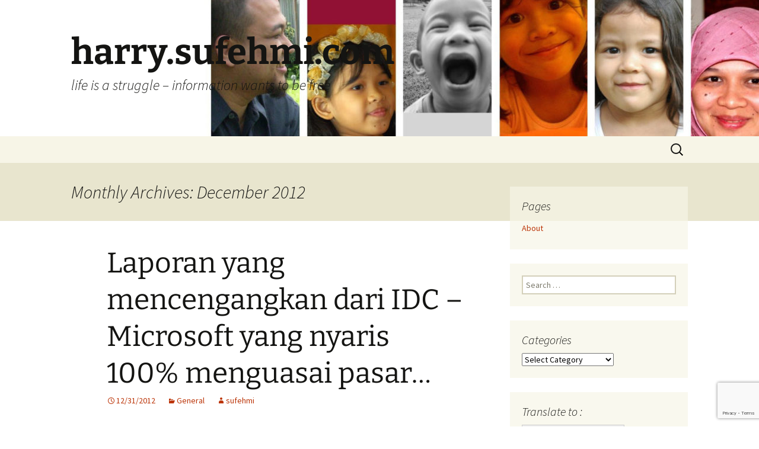

--- FILE ---
content_type: text/html; charset=UTF-8
request_url: https://harry.sufehmi.com/archives/2012/12/
body_size: 23617
content:
<!DOCTYPE html>
<html lang="en-US">
<head>
	<meta charset="UTF-8">
	<meta name="viewport" content="width=device-width">
	<title>December | 2012 | harry.sufehmi.com</title>
	<link rel="profile" href="https://gmpg.org/xfn/11">
	<link rel="pingback" href="https://harry.sufehmi.com/xmlrpc.php">
	<meta name='robots' content='max-image-preview:large' />
<link rel="alternate" type="application/rss+xml" title="harry.sufehmi.com &raquo; Feed" href="https://harry.sufehmi.com/feed/" />
<link rel="alternate" type="application/rss+xml" title="harry.sufehmi.com &raquo; Comments Feed" href="https://harry.sufehmi.com/comments/feed/" />
<style id='wp-img-auto-sizes-contain-inline-css'>
img:is([sizes=auto i],[sizes^="auto," i]){contain-intrinsic-size:3000px 1500px}
/*# sourceURL=wp-img-auto-sizes-contain-inline-css */
</style>
<link rel='stylesheet' id='pmb_common-css' href='https://harry.sufehmi.com/wp-content/plugins/print-my-blog/assets/styles/pmb-common.css?ver=1756101012' media='all' />
<style id='wp-emoji-styles-inline-css'>

	img.wp-smiley, img.emoji {
		display: inline !important;
		border: none !important;
		box-shadow: none !important;
		height: 1em !important;
		width: 1em !important;
		margin: 0 0.07em !important;
		vertical-align: -0.1em !important;
		background: none !important;
		padding: 0 !important;
	}
/*# sourceURL=wp-emoji-styles-inline-css */
</style>
<style id='wp-block-library-inline-css'>
:root{--wp-block-synced-color:#7a00df;--wp-block-synced-color--rgb:122,0,223;--wp-bound-block-color:var(--wp-block-synced-color);--wp-editor-canvas-background:#ddd;--wp-admin-theme-color:#007cba;--wp-admin-theme-color--rgb:0,124,186;--wp-admin-theme-color-darker-10:#006ba1;--wp-admin-theme-color-darker-10--rgb:0,107,160.5;--wp-admin-theme-color-darker-20:#005a87;--wp-admin-theme-color-darker-20--rgb:0,90,135;--wp-admin-border-width-focus:2px}@media (min-resolution:192dpi){:root{--wp-admin-border-width-focus:1.5px}}.wp-element-button{cursor:pointer}:root .has-very-light-gray-background-color{background-color:#eee}:root .has-very-dark-gray-background-color{background-color:#313131}:root .has-very-light-gray-color{color:#eee}:root .has-very-dark-gray-color{color:#313131}:root .has-vivid-green-cyan-to-vivid-cyan-blue-gradient-background{background:linear-gradient(135deg,#00d084,#0693e3)}:root .has-purple-crush-gradient-background{background:linear-gradient(135deg,#34e2e4,#4721fb 50%,#ab1dfe)}:root .has-hazy-dawn-gradient-background{background:linear-gradient(135deg,#faaca8,#dad0ec)}:root .has-subdued-olive-gradient-background{background:linear-gradient(135deg,#fafae1,#67a671)}:root .has-atomic-cream-gradient-background{background:linear-gradient(135deg,#fdd79a,#004a59)}:root .has-nightshade-gradient-background{background:linear-gradient(135deg,#330968,#31cdcf)}:root .has-midnight-gradient-background{background:linear-gradient(135deg,#020381,#2874fc)}:root{--wp--preset--font-size--normal:16px;--wp--preset--font-size--huge:42px}.has-regular-font-size{font-size:1em}.has-larger-font-size{font-size:2.625em}.has-normal-font-size{font-size:var(--wp--preset--font-size--normal)}.has-huge-font-size{font-size:var(--wp--preset--font-size--huge)}.has-text-align-center{text-align:center}.has-text-align-left{text-align:left}.has-text-align-right{text-align:right}.has-fit-text{white-space:nowrap!important}#end-resizable-editor-section{display:none}.aligncenter{clear:both}.items-justified-left{justify-content:flex-start}.items-justified-center{justify-content:center}.items-justified-right{justify-content:flex-end}.items-justified-space-between{justify-content:space-between}.screen-reader-text{border:0;clip-path:inset(50%);height:1px;margin:-1px;overflow:hidden;padding:0;position:absolute;width:1px;word-wrap:normal!important}.screen-reader-text:focus{background-color:#ddd;clip-path:none;color:#444;display:block;font-size:1em;height:auto;left:5px;line-height:normal;padding:15px 23px 14px;text-decoration:none;top:5px;width:auto;z-index:100000}html :where(.has-border-color){border-style:solid}html :where([style*=border-top-color]){border-top-style:solid}html :where([style*=border-right-color]){border-right-style:solid}html :where([style*=border-bottom-color]){border-bottom-style:solid}html :where([style*=border-left-color]){border-left-style:solid}html :where([style*=border-width]){border-style:solid}html :where([style*=border-top-width]){border-top-style:solid}html :where([style*=border-right-width]){border-right-style:solid}html :where([style*=border-bottom-width]){border-bottom-style:solid}html :where([style*=border-left-width]){border-left-style:solid}html :where(img[class*=wp-image-]){height:auto;max-width:100%}:where(figure){margin:0 0 1em}html :where(.is-position-sticky){--wp-admin--admin-bar--position-offset:var(--wp-admin--admin-bar--height,0px)}@media screen and (max-width:600px){html :where(.is-position-sticky){--wp-admin--admin-bar--position-offset:0px}}

/*# sourceURL=wp-block-library-inline-css */
</style><style id='global-styles-inline-css'>
:root{--wp--preset--aspect-ratio--square: 1;--wp--preset--aspect-ratio--4-3: 4/3;--wp--preset--aspect-ratio--3-4: 3/4;--wp--preset--aspect-ratio--3-2: 3/2;--wp--preset--aspect-ratio--2-3: 2/3;--wp--preset--aspect-ratio--16-9: 16/9;--wp--preset--aspect-ratio--9-16: 9/16;--wp--preset--color--black: #000000;--wp--preset--color--cyan-bluish-gray: #abb8c3;--wp--preset--color--white: #fff;--wp--preset--color--pale-pink: #f78da7;--wp--preset--color--vivid-red: #cf2e2e;--wp--preset--color--luminous-vivid-orange: #ff6900;--wp--preset--color--luminous-vivid-amber: #fcb900;--wp--preset--color--light-green-cyan: #7bdcb5;--wp--preset--color--vivid-green-cyan: #00d084;--wp--preset--color--pale-cyan-blue: #8ed1fc;--wp--preset--color--vivid-cyan-blue: #0693e3;--wp--preset--color--vivid-purple: #9b51e0;--wp--preset--color--dark-gray: #141412;--wp--preset--color--red: #bc360a;--wp--preset--color--medium-orange: #db572f;--wp--preset--color--light-orange: #ea9629;--wp--preset--color--yellow: #fbca3c;--wp--preset--color--dark-brown: #220e10;--wp--preset--color--medium-brown: #722d19;--wp--preset--color--light-brown: #eadaa6;--wp--preset--color--beige: #e8e5ce;--wp--preset--color--off-white: #f7f5e7;--wp--preset--gradient--vivid-cyan-blue-to-vivid-purple: linear-gradient(135deg,rgb(6,147,227) 0%,rgb(155,81,224) 100%);--wp--preset--gradient--light-green-cyan-to-vivid-green-cyan: linear-gradient(135deg,rgb(122,220,180) 0%,rgb(0,208,130) 100%);--wp--preset--gradient--luminous-vivid-amber-to-luminous-vivid-orange: linear-gradient(135deg,rgb(252,185,0) 0%,rgb(255,105,0) 100%);--wp--preset--gradient--luminous-vivid-orange-to-vivid-red: linear-gradient(135deg,rgb(255,105,0) 0%,rgb(207,46,46) 100%);--wp--preset--gradient--very-light-gray-to-cyan-bluish-gray: linear-gradient(135deg,rgb(238,238,238) 0%,rgb(169,184,195) 100%);--wp--preset--gradient--cool-to-warm-spectrum: linear-gradient(135deg,rgb(74,234,220) 0%,rgb(151,120,209) 20%,rgb(207,42,186) 40%,rgb(238,44,130) 60%,rgb(251,105,98) 80%,rgb(254,248,76) 100%);--wp--preset--gradient--blush-light-purple: linear-gradient(135deg,rgb(255,206,236) 0%,rgb(152,150,240) 100%);--wp--preset--gradient--blush-bordeaux: linear-gradient(135deg,rgb(254,205,165) 0%,rgb(254,45,45) 50%,rgb(107,0,62) 100%);--wp--preset--gradient--luminous-dusk: linear-gradient(135deg,rgb(255,203,112) 0%,rgb(199,81,192) 50%,rgb(65,88,208) 100%);--wp--preset--gradient--pale-ocean: linear-gradient(135deg,rgb(255,245,203) 0%,rgb(182,227,212) 50%,rgb(51,167,181) 100%);--wp--preset--gradient--electric-grass: linear-gradient(135deg,rgb(202,248,128) 0%,rgb(113,206,126) 100%);--wp--preset--gradient--midnight: linear-gradient(135deg,rgb(2,3,129) 0%,rgb(40,116,252) 100%);--wp--preset--gradient--autumn-brown: linear-gradient(135deg, rgba(226,45,15,1) 0%, rgba(158,25,13,1) 100%);--wp--preset--gradient--sunset-yellow: linear-gradient(135deg, rgba(233,139,41,1) 0%, rgba(238,179,95,1) 100%);--wp--preset--gradient--light-sky: linear-gradient(135deg,rgba(228,228,228,1.0) 0%,rgba(208,225,252,1.0) 100%);--wp--preset--gradient--dark-sky: linear-gradient(135deg,rgba(0,0,0,1.0) 0%,rgba(56,61,69,1.0) 100%);--wp--preset--font-size--small: 13px;--wp--preset--font-size--medium: 20px;--wp--preset--font-size--large: 36px;--wp--preset--font-size--x-large: 42px;--wp--preset--spacing--20: 0.44rem;--wp--preset--spacing--30: 0.67rem;--wp--preset--spacing--40: 1rem;--wp--preset--spacing--50: 1.5rem;--wp--preset--spacing--60: 2.25rem;--wp--preset--spacing--70: 3.38rem;--wp--preset--spacing--80: 5.06rem;--wp--preset--shadow--natural: 6px 6px 9px rgba(0, 0, 0, 0.2);--wp--preset--shadow--deep: 12px 12px 50px rgba(0, 0, 0, 0.4);--wp--preset--shadow--sharp: 6px 6px 0px rgba(0, 0, 0, 0.2);--wp--preset--shadow--outlined: 6px 6px 0px -3px rgb(255, 255, 255), 6px 6px rgb(0, 0, 0);--wp--preset--shadow--crisp: 6px 6px 0px rgb(0, 0, 0);}:where(.is-layout-flex){gap: 0.5em;}:where(.is-layout-grid){gap: 0.5em;}body .is-layout-flex{display: flex;}.is-layout-flex{flex-wrap: wrap;align-items: center;}.is-layout-flex > :is(*, div){margin: 0;}body .is-layout-grid{display: grid;}.is-layout-grid > :is(*, div){margin: 0;}:where(.wp-block-columns.is-layout-flex){gap: 2em;}:where(.wp-block-columns.is-layout-grid){gap: 2em;}:where(.wp-block-post-template.is-layout-flex){gap: 1.25em;}:where(.wp-block-post-template.is-layout-grid){gap: 1.25em;}.has-black-color{color: var(--wp--preset--color--black) !important;}.has-cyan-bluish-gray-color{color: var(--wp--preset--color--cyan-bluish-gray) !important;}.has-white-color{color: var(--wp--preset--color--white) !important;}.has-pale-pink-color{color: var(--wp--preset--color--pale-pink) !important;}.has-vivid-red-color{color: var(--wp--preset--color--vivid-red) !important;}.has-luminous-vivid-orange-color{color: var(--wp--preset--color--luminous-vivid-orange) !important;}.has-luminous-vivid-amber-color{color: var(--wp--preset--color--luminous-vivid-amber) !important;}.has-light-green-cyan-color{color: var(--wp--preset--color--light-green-cyan) !important;}.has-vivid-green-cyan-color{color: var(--wp--preset--color--vivid-green-cyan) !important;}.has-pale-cyan-blue-color{color: var(--wp--preset--color--pale-cyan-blue) !important;}.has-vivid-cyan-blue-color{color: var(--wp--preset--color--vivid-cyan-blue) !important;}.has-vivid-purple-color{color: var(--wp--preset--color--vivid-purple) !important;}.has-black-background-color{background-color: var(--wp--preset--color--black) !important;}.has-cyan-bluish-gray-background-color{background-color: var(--wp--preset--color--cyan-bluish-gray) !important;}.has-white-background-color{background-color: var(--wp--preset--color--white) !important;}.has-pale-pink-background-color{background-color: var(--wp--preset--color--pale-pink) !important;}.has-vivid-red-background-color{background-color: var(--wp--preset--color--vivid-red) !important;}.has-luminous-vivid-orange-background-color{background-color: var(--wp--preset--color--luminous-vivid-orange) !important;}.has-luminous-vivid-amber-background-color{background-color: var(--wp--preset--color--luminous-vivid-amber) !important;}.has-light-green-cyan-background-color{background-color: var(--wp--preset--color--light-green-cyan) !important;}.has-vivid-green-cyan-background-color{background-color: var(--wp--preset--color--vivid-green-cyan) !important;}.has-pale-cyan-blue-background-color{background-color: var(--wp--preset--color--pale-cyan-blue) !important;}.has-vivid-cyan-blue-background-color{background-color: var(--wp--preset--color--vivid-cyan-blue) !important;}.has-vivid-purple-background-color{background-color: var(--wp--preset--color--vivid-purple) !important;}.has-black-border-color{border-color: var(--wp--preset--color--black) !important;}.has-cyan-bluish-gray-border-color{border-color: var(--wp--preset--color--cyan-bluish-gray) !important;}.has-white-border-color{border-color: var(--wp--preset--color--white) !important;}.has-pale-pink-border-color{border-color: var(--wp--preset--color--pale-pink) !important;}.has-vivid-red-border-color{border-color: var(--wp--preset--color--vivid-red) !important;}.has-luminous-vivid-orange-border-color{border-color: var(--wp--preset--color--luminous-vivid-orange) !important;}.has-luminous-vivid-amber-border-color{border-color: var(--wp--preset--color--luminous-vivid-amber) !important;}.has-light-green-cyan-border-color{border-color: var(--wp--preset--color--light-green-cyan) !important;}.has-vivid-green-cyan-border-color{border-color: var(--wp--preset--color--vivid-green-cyan) !important;}.has-pale-cyan-blue-border-color{border-color: var(--wp--preset--color--pale-cyan-blue) !important;}.has-vivid-cyan-blue-border-color{border-color: var(--wp--preset--color--vivid-cyan-blue) !important;}.has-vivid-purple-border-color{border-color: var(--wp--preset--color--vivid-purple) !important;}.has-vivid-cyan-blue-to-vivid-purple-gradient-background{background: var(--wp--preset--gradient--vivid-cyan-blue-to-vivid-purple) !important;}.has-light-green-cyan-to-vivid-green-cyan-gradient-background{background: var(--wp--preset--gradient--light-green-cyan-to-vivid-green-cyan) !important;}.has-luminous-vivid-amber-to-luminous-vivid-orange-gradient-background{background: var(--wp--preset--gradient--luminous-vivid-amber-to-luminous-vivid-orange) !important;}.has-luminous-vivid-orange-to-vivid-red-gradient-background{background: var(--wp--preset--gradient--luminous-vivid-orange-to-vivid-red) !important;}.has-very-light-gray-to-cyan-bluish-gray-gradient-background{background: var(--wp--preset--gradient--very-light-gray-to-cyan-bluish-gray) !important;}.has-cool-to-warm-spectrum-gradient-background{background: var(--wp--preset--gradient--cool-to-warm-spectrum) !important;}.has-blush-light-purple-gradient-background{background: var(--wp--preset--gradient--blush-light-purple) !important;}.has-blush-bordeaux-gradient-background{background: var(--wp--preset--gradient--blush-bordeaux) !important;}.has-luminous-dusk-gradient-background{background: var(--wp--preset--gradient--luminous-dusk) !important;}.has-pale-ocean-gradient-background{background: var(--wp--preset--gradient--pale-ocean) !important;}.has-electric-grass-gradient-background{background: var(--wp--preset--gradient--electric-grass) !important;}.has-midnight-gradient-background{background: var(--wp--preset--gradient--midnight) !important;}.has-small-font-size{font-size: var(--wp--preset--font-size--small) !important;}.has-medium-font-size{font-size: var(--wp--preset--font-size--medium) !important;}.has-large-font-size{font-size: var(--wp--preset--font-size--large) !important;}.has-x-large-font-size{font-size: var(--wp--preset--font-size--x-large) !important;}
/*# sourceURL=global-styles-inline-css */
</style>

<style id='classic-theme-styles-inline-css'>
/*! This file is auto-generated */
.wp-block-button__link{color:#fff;background-color:#32373c;border-radius:9999px;box-shadow:none;text-decoration:none;padding:calc(.667em + 2px) calc(1.333em + 2px);font-size:1.125em}.wp-block-file__button{background:#32373c;color:#fff;text-decoration:none}
/*# sourceURL=/wp-includes/css/classic-themes.min.css */
</style>
<link rel='stylesheet' id='contact-form-7-css' href='https://harry.sufehmi.com/wp-content/plugins/contact-form-7/includes/css/styles.css?ver=6.1.4' media='all' />
<link rel='stylesheet' id='twentythirteen-fonts-css' href='https://harry.sufehmi.com/wp-content/themes/twentythirteen/fonts/source-sans-pro-plus-bitter.css?ver=20230328' media='all' />
<link rel='stylesheet' id='genericons-css' href='https://harry.sufehmi.com/wp-content/themes/twentythirteen/genericons/genericons.css?ver=3.0.3' media='all' />
<link rel='stylesheet' id='twentythirteen-style-css' href='https://harry.sufehmi.com/wp-content/themes/twentythirteen/style.css?ver=20240402' media='all' />
<link rel='stylesheet' id='twentythirteen-block-style-css' href='https://harry.sufehmi.com/wp-content/themes/twentythirteen/css/blocks.css?ver=20231016' media='all' />
<script src="https://harry.sufehmi.com/wp-includes/js/jquery/jquery.min.js?ver=3.7.1" id="jquery-core-js"></script>
<script src="https://harry.sufehmi.com/wp-includes/js/jquery/jquery-migrate.min.js?ver=3.4.1" id="jquery-migrate-js"></script>
<script src="https://harry.sufehmi.com/wp-content/themes/twentythirteen/js/functions.js?ver=20230526" id="twentythirteen-script-js" defer data-wp-strategy="defer"></script>
<link rel="https://api.w.org/" href="https://harry.sufehmi.com/wp-json/" /><link rel="EditURI" type="application/rsd+xml" title="RSD" href="https://harry.sufehmi.com/xmlrpc.php?rsd" />
<meta name="generator" content="WordPress 6.9" />
	<style type="text/css" id="twentythirteen-header-css">
		.site-header {
		background: url(https://harry.sufehmi.com/wp-content/uploads/2020/03/cropped-sufehmi-family-2010-scaled-2.jpg) no-repeat scroll top;
		background-size: 1600px auto;
	}
	@media (max-width: 767px) {
		.site-header {
			background-size: 768px auto;
		}
	}
	@media (max-width: 359px) {
		.site-header {
			background-size: 360px auto;
		}
	}
			</style>
					<style type="text/css" id="c4wp-checkout-css">
					.woocommerce-checkout .c4wp_captcha_field {
						margin-bottom: 10px;
						margin-top: 15px;
						position: relative;
						display: inline-block;
					}
				</style>
								<style type="text/css" id="c4wp-v3-lp-form-css">
					.login #login, .login #lostpasswordform {
						min-width: 350px !important;
					}
					.wpforms-field-c4wp iframe {
						width: 100% !important;
					}
				</style>
							<style type="text/css" id="c4wp-v3-lp-form-css">
				.login #login, .login #lostpasswordform {
					min-width: 350px !important;
				}
				.wpforms-field-c4wp iframe {
					width: 100% !important;
				}
			</style>
			</head>

<body class="archive date wp-embed-responsive wp-theme-twentythirteen sidebar">
		<div id="page" class="hfeed site">
		<header id="masthead" class="site-header">
			<a class="home-link" href="https://harry.sufehmi.com/" rel="home">
				<h1 class="site-title">harry.sufehmi.com</h1>
				<h2 class="site-description">life is a struggle &#8211; information wants to be free</h2>
			</a>

			<div id="navbar" class="navbar">
				<nav id="site-navigation" class="navigation main-navigation">
					<button class="menu-toggle">Menu</button>
					<a class="screen-reader-text skip-link" href="#content">
						Skip to content					</a>
										<form role="search" method="get" class="search-form" action="https://harry.sufehmi.com/">
				<label>
					<span class="screen-reader-text">Search for:</span>
					<input type="search" class="search-field" placeholder="Search &hellip;" value="" name="s" />
				</label>
				<input type="submit" class="search-submit" value="Search" />
			</form>				</nav><!-- #site-navigation -->
			</div><!-- #navbar -->
		</header><!-- #masthead -->

		<div id="main" class="site-main">

	<div id="primary" class="content-area">
		<div id="content" class="site-content" role="main">

					<header class="archive-header">
				<h1 class="archive-title">
				Monthly Archives: December 2012				</h1>
			</header><!-- .archive-header -->

							
<article id="post-2877" class="post-2877 post type-post status-publish format-standard hentry category-general">
	<header class="entry-header">
		
				<h1 class="entry-title">
			<a href="https://harry.sufehmi.com/archives/2012-12-31-laporan-yang-mencengangkan-dari-idc-microsoft-yang-nyaris-100-menguasai-pasar/" rel="bookmark">Laporan yang mencengangkan dari IDC &#8211; Microsoft yang nyaris 100% menguasai pasar&#8230;</a>
		</h1>
		
		<div class="entry-meta">
			<span class="date"><a href="https://harry.sufehmi.com/archives/2012-12-31-laporan-yang-mencengangkan-dari-idc-microsoft-yang-nyaris-100-menguasai-pasar/" title="Permalink to Laporan yang mencengangkan dari IDC &#8211; Microsoft yang nyaris 100% menguasai pasar&#8230;" rel="bookmark"><time class="entry-date" datetime="2012-12-31T08:56:55+07:00">12/31/2012</time></a></span><span class="categories-links"><a href="https://harry.sufehmi.com/archives/category/general/" rel="category tag">General</a></span><span class="author vcard"><a class="url fn n" href="https://harry.sufehmi.com/archives/author/site-admin/" title="View all posts by sufehmi" rel="author">sufehmi</a></span>					</div><!-- .entry-meta -->
	</header><!-- .entry-header -->

		<div class="entry-content">
		<div class="gpb-content">Laporan yang mencengangkan dari IDC &#8211; Microsoft yang nyaris 100% menguasai pasar komputer (#), di tahun 2004 drop pangsa pasarnya sampai nyaris 50% karena Apple dkk, dan lalu sekarang drop lagi sekitar 60% karena Android.Â </p>
<p>Pangsa pasar Microsoft kini tinggal 20%, sedangkan Apple 24%, dan pasar komputer kini dikuasai oleh Android sebesar 42%.</p>
<p>Sejak awal munculnya Android, saya sudah yakin bahwa ini yang akan menjadi raja, karena menilik pelajaran dari IBM PC di era 80-an&#8212; keterbukaannya / <i>openness</i> dari IBM PC membuatnya sukses menggusur nyaris semua kompetitornya 🙂</p>
<p>Dan, kini kembali sejarah terulang kembali 🙂</p>
<p>Microsoft harus segera berubah menyesuaikan diri dengan situasi ini, atau musti siap-siap tergusur menjadi semakin tidak relevan di dunia yang baru ini.</p>
<p><a href="http://royal.pingdom.com/2012/12/28/happy-birthday-linus-linux/" class="ot-anchor">http://royal.pingdom.com/2012/12/28/happy-birthday-linus-linux/</a></p>
<p>(#) Consumer computing devices : komputer + tablet + smartphone</p></div>
<p class='gpb-article' style='clear:both;'>
<div style='height:120px;width:120px;overflow:hidden;float:left;margin-top:0px;padding-top:0px;margin-right:10px;vertical-align:top;text-align:center;clear:both;'>
                                                    <img style='max-width:none;' src='https://lh4.googleusercontent.com/proxy/VYfTheNCQp0MURu522FKzmgLIPbgYjdrZJ8Og6njY7rz9yI1NW2gPjsNy2VjQscDbk5sTSZIrHWHHvailCXoe9yOzlHfMicHlku6tQ=w125-h125' border='0' />
                                                </div>
<p>                                                <a href='http://royal.pingdom.com/2012/12/28/happy-birthday-linus-linux/'>Linux now on 42% of consumer computing devices &#8211; happy birthday Linus</a><br />
                                                We say happy birthday to the Linus Torvalds, creator of Linux, as Android now runs on an estimated 42% of consumer computing devices.
                                            </p>
<p class='gpb-links' style='clear:both;'> <a class='gpb-linkback' href='https://plus.google.com/100403777541206648979/posts/ZAuAyi9MKx7' target='_new'>View this post on Google+</a></p>
<p><i>Post imported by <a href='http://gpb.minimali.se/google+blog/'>Google+Blog for WordPress</a>.</i></p>
	</div><!-- .entry-content -->
	
	<footer class="entry-meta">
					<div class="comments-link">
				<a href="https://harry.sufehmi.com/archives/2012-12-31-laporan-yang-mencengangkan-dari-idc-microsoft-yang-nyaris-100-menguasai-pasar/#comments">View all 9 comments</a>			</div><!-- .comments-link -->
		
			</footer><!-- .entry-meta -->
</article><!-- #post -->
							
<article id="post-2878" class="post-2878 post type-post status-publish format-standard hentry category-general">
	<header class="entry-header">
		
				<h1 class="entry-title">
			<a href="https://harry.sufehmi.com/archives/2012-12-30-wow-tidak-sangka-ternyata-ada-rom-android-ics-ice-cream-sandwich-4-0-x-untuk/" rel="bookmark">Wow, tidak sangka ternyata ada ROM Android ICS (Ice Cream Sandwich / 4.0.x) untuk&#8230;</a>
		</h1>
		
		<div class="entry-meta">
			<span class="date"><a href="https://harry.sufehmi.com/archives/2012-12-30-wow-tidak-sangka-ternyata-ada-rom-android-ics-ice-cream-sandwich-4-0-x-untuk/" title="Permalink to Wow, tidak sangka ternyata ada ROM Android ICS (Ice Cream Sandwich / 4.0.x) untuk&#8230;" rel="bookmark"><time class="entry-date" datetime="2012-12-30T12:46:34+07:00">12/30/2012</time></a></span><span class="categories-links"><a href="https://harry.sufehmi.com/archives/category/general/" rel="category tag">General</a></span><span class="author vcard"><a class="url fn n" href="https://harry.sufehmi.com/archives/author/site-admin/" title="View all posts by sufehmi" rel="author">sufehmi</a></span>					</div><!-- .entry-meta -->
	</header><!-- .entry-header -->

		<div class="entry-content">
		<div class="gpb-content">Wow, tidak sangka ternyata ada ROM Android ICS (Ice Cream Sandwich / 4.0.x) untuk Samsung Galaxy Mini 😀 Bukti terlampir 😀</p>
<p>Saya pakai CM9 dari TheWhisp &#8211; tapi belakangan menemukan versi yang lebih baik dari pratyush369 :Â <a href="http://forum.xda-developers.com/showthread.php?t=2017846" class="ot-anchor">http://forum.xda-developers.com/showthread.php?t=2017846</a></p>
<p>(versi TheWhisps belum ada Google apps nya : google play / market, talk, dll)</p>
<p>Enjoy !</p>
<p><a href="http://imgur.com/FyJ6F" class="ot-anchor">http://imgur.com/FyJ6F</a></div>
<p class='gpb-article' style='clear:both;'>
<div style='height:120px;width:120px;overflow:hidden;float:left;margin-top:0px;padding-top:0px;margin-right:10px;vertical-align:top;text-align:center;clear:both;'>
                                                    <img style='max-width:none;' src='https://lh6.googleusercontent.com/proxy/OhZ6Tibg2We9vB9t22FXPcUaKZVdMGAReTtigNdX8VssQoLrrYkunc80_b8=w125-h125' border='0' />
                                                </div>
<p>                                                <a href='http://imgur.com/FyJ6F'>imgur: the simple image sharer</a><br />
                                                Imgur is used to share photos with social networks and online communities, and has the funniest pictures from all over the Internet.
                                            </p>
<p class='gpb-links' style='clear:both;'> <a class='gpb-linkback' href='https://plus.google.com/100403777541206648979/posts/cigv85grvs1' target='_new'>View this post on Google+</a></p>
<p><i>Post imported by <a href='http://gpb.minimali.se/google+blog/'>Google+Blog for WordPress</a>.</i></p>
	</div><!-- .entry-content -->
	
	<footer class="entry-meta">
					<div class="comments-link">
				<a href="https://harry.sufehmi.com/archives/2012-12-30-wow-tidak-sangka-ternyata-ada-rom-android-ics-ice-cream-sandwich-4-0-x-untuk/#comments">View all 14 comments</a>			</div><!-- .comments-link -->
		
			</footer><!-- .entry-meta -->
</article><!-- #post -->
							
<article id="post-2879" class="post-2879 post type-post status-publish format-standard hentry category-general">
	<header class="entry-header">
		
				<h1 class="entry-title">
			<a href="https://harry.sufehmi.com/archives/2012-12-30-new-breakthrough-on-warp-drive-technology-suddenly-become-much-more-feasible/" rel="bookmark">New breakthrough on Warp Drive technology, suddenly become much more feasible : &#8230;</a>
		</h1>
		
		<div class="entry-meta">
			<span class="date"><a href="https://harry.sufehmi.com/archives/2012-12-30-new-breakthrough-on-warp-drive-technology-suddenly-become-much-more-feasible/" title="Permalink to New breakthrough on Warp Drive technology, suddenly become much more feasible : &#8230;" rel="bookmark"><time class="entry-date" datetime="2012-12-30T12:03:52+07:00">12/30/2012</time></a></span><span class="categories-links"><a href="https://harry.sufehmi.com/archives/category/general/" rel="category tag">General</a></span><span class="author vcard"><a class="url fn n" href="https://harry.sufehmi.com/archives/author/site-admin/" title="View all posts by sufehmi" rel="author">sufehmi</a></span>					</div><!-- .entry-meta -->
	</header><!-- .entry-header -->

		<div class="entry-content">
		<div class="gpb-content">New breakthrough on Warp Drive technology, suddenly become much more feasible : <a href="http://www.space.com/17628-warp-drive-possible-interstellar-spaceflight.html" class="ot-anchor">http://www.space.com/17628-warp-drive-possible-interstellar-spaceflight.html</a></p>
<p>Quoted :</p>
<p><i>&quot;Everything within space is restricted by the speed of light,&quot; explained Richard Obousy, president of Icarus Interstellar, a non-profit group of scientists and engineers devoted to pursuing interstellar spaceflight. &quot;But the really cool thing is space-time, the fabric of space, is not limited by the speed of light</i>.&quot;</p>
<p><i>With this concept, the spacecraft would be able to achieve an effective speed of about 10 times the speed of light, all without breaking the cosmic speed limit</i>.</p>
<p><i>Meanwhile, the starship itself would stay inside a bubble of flat space-time that wasn&#39;t being warped at all</i>.</p>
<p><i>White and his colleagues have begun experimenting with a mini version of the warp drive in their laboratory</i>.</p>
<p><i>They set up what they call the White-Juday Warp Field Interferometer at the Johnson Space Center, essentially creating a laser interferometer that instigates micro versions of space-time warps</i>.</p>
<p>Engage ! 😀</p></div>
<p class='gpb-article' style='clear:both;'>
<div style='height:120px;width:120px;overflow:hidden;float:left;margin-top:0px;padding-top:0px;margin-right:10px;vertical-align:top;text-align:center;clear:both;'>
                                                    <img style='max-width:none;' src='https://lh4.googleusercontent.com/proxy/mCoWAoS06DngQC7IT8FsjPZv4wlzTQSoFrYS9RtTj7shaBiqMPPqlvnBQbzJYEND33qZqwQMK-aZD-ixOJdtt2kWMg8lY0o-bRSe2wkT__4ZiiNRyxwo7Q=w125-h125' border='0' />
                                                </div>
<p>                                                <a href='http://www.space.com/17628-warp-drive-possible-interstellar-spaceflight.html'>Warp Drive May Be More Feasible Than Thought, Scientists Say</a><br />
                                                New calculations suggest we might actually be able to build a warp drive for faster than light travel.
                                            </p>
<p class='gpb-links' style='clear:both;'> <a class='gpb-linkback' href='https://plus.google.com/100403777541206648979/posts/C3WkyCJTJY5' target='_new'>View this post on Google+</a></p>
<p><i>Post imported by <a href='http://gpb.minimali.se/google+blog/'>Google+Blog for WordPress</a>.</i></p>
	</div><!-- .entry-content -->
	
	<footer class="entry-meta">
					<div class="comments-link">
				<a href="https://harry.sufehmi.com/archives/2012-12-30-new-breakthrough-on-warp-drive-technology-suddenly-become-much-more-feasible/#comments">One comment so far</a>			</div><!-- .comments-link -->
		
			</footer><!-- .entry-meta -->
</article><!-- #post -->
							
<article id="post-2880" class="post-2880 post type-post status-publish format-standard hentry category-general tag-t">
	<header class="entry-header">
		
				<h1 class="entry-title">
			<a href="https://harry.sufehmi.com/archives/2012-12-30-kinder-children-are-more-popular-so-please-raise-your-kids-to-be-kind-first-not/" rel="bookmark">Kinder children are more popular: so please raise your kids to be kind first, not&#8230;</a>
		</h1>
		
		<div class="entry-meta">
			<span class="date"><a href="https://harry.sufehmi.com/archives/2012-12-30-kinder-children-are-more-popular-so-please-raise-your-kids-to-be-kind-first-not/" title="Permalink to Kinder children are more popular: so please raise your kids to be kind first, not&#8230;" rel="bookmark"><time class="entry-date" datetime="2012-12-30T11:52:33+07:00">12/30/2012</time></a></span><span class="categories-links"><a href="https://harry.sufehmi.com/archives/category/general/" rel="category tag">General</a></span><span class="tags-links"><a href="https://harry.sufehmi.com/archives/tag/t/" rel="tag">t</a></span><span class="author vcard"><a class="url fn n" href="https://harry.sufehmi.com/archives/author/site-admin/" title="View all posts by sufehmi" rel="author">sufehmi</a></span>					</div><!-- .entry-meta -->
	</header><!-- .entry-header -->

		<div class="entry-content">
		<div class="gpb-content">
<p><strong>Reshared post from +<a href='https://plus.google.com/112101966752925575571'>Perry Ismangil</a></strong></p>
<blockquote><p>Kinder children are more popular: so please raise your kids to be kind first, not to be popular! </p>
<p><a href="http://www.bbc.co.uk/news/science-environment-20851434" class="ot-anchor">http://www.bbc.co.uk/news/science-environment-20851434</a></p>
<p><a class="ot-hashtag" href="https://plus.google.com/s/%23t">#t</a></p></blockquote>
</div>
<p class='gpb-article' style='clear:both;'>
<div style='height:120px;width:120px;overflow:hidden;float:left;margin-top:0px;padding-top:0px;margin-right:10px;vertical-align:top;text-align:center;clear:both;'>
                                                    <img style='max-width:none;' src='https://lh6.googleusercontent.com/proxy/uMj6S28FHC7iGPYh-DiLKl1_Aaftc1z8fNf565uNj8XPp18kGGI1tgGgwiZs8WZHCDNYQp2D8BqBQj4qF2J_eTbZ15yNR25UpQ20eFvWLiIY9r33_pJBhzE=w125-h125' border='0' />
                                                </div>
<p>                                                <a href='http://www.bbc.co.uk/news/science-environment-20851434'>Kinder children are more popular</a><br />
                                                Performing â€œrandom acts of kindness&#8221; makes pre-teen children more popular with their peer group, researchers discover.
                                            </p>
<p class='gpb-links' style='clear:both;'> <a class='gpb-linkback' href='https://plus.google.com/100403777541206648979/posts/92q3pgE8LqS' target='_new'>View this post on Google+</a></p>
<p><i>Post imported by <a href='http://gpb.minimali.se/google+blog/'>Google+Blog for WordPress</a>.</i></p>
	</div><!-- .entry-content -->
	
	<footer class="entry-meta">
					<div class="comments-link">
				<a href="https://harry.sufehmi.com/archives/2012-12-30-kinder-children-are-more-popular-so-please-raise-your-kids-to-be-kind-first-not/#comments">One comment so far</a>			</div><!-- .comments-link -->
		
			</footer><!-- .entry-meta -->
</article><!-- #post -->
							
<article id="post-2881" class="post-2881 post type-post status-publish format-standard hentry category-general">
	<header class="entry-header">
		
				<h1 class="entry-title">
			<a href="https://harry.sufehmi.com/archives/2012-12-30-penghasilan-dari-judi-itu-lebih-besar-daripada-industri-film-musik-sport-theme/" rel="bookmark">Penghasilan dari Judi itu lebih besar daripada industri film + musik + sport + theme&#8230;</a>
		</h1>
		
		<div class="entry-meta">
			<span class="date"><a href="https://harry.sufehmi.com/archives/2012-12-30-penghasilan-dari-judi-itu-lebih-besar-daripada-industri-film-musik-sport-theme/" title="Permalink to Penghasilan dari Judi itu lebih besar daripada industri film + musik + sport + theme&#8230;" rel="bookmark"><time class="entry-date" datetime="2012-12-30T00:39:05+07:00">12/30/2012</time></a></span><span class="categories-links"><a href="https://harry.sufehmi.com/archives/category/general/" rel="category tag">General</a></span><span class="author vcard"><a class="url fn n" href="https://harry.sufehmi.com/archives/author/site-admin/" title="View all posts by sufehmi" rel="author">sufehmi</a></span>					</div><!-- .entry-meta -->
	</header><!-- .entry-header -->

		<div class="entry-content">
		<div class="gpb-content">Penghasilan dari <b>Judi</b> itu lebih besar daripada industri film + musik + sport + theme parks + kapal pesiar digabungkan.Â </p>
<p>Tidak bisa diremehkan. Dampak perjudian itu sangat signifikan.</p>
<p><a href="http://i.crackedcdn.com/phpimages/photoshop/0/3/1/160031_slide.jpg?v=1" class="ot-anchor">http://i.crackedcdn.com/phpimages/photoshop/0/3/1/160031_slide.jpg?v=1</a></div>
<p class='gpb-article' style='clear:both;'>
<div style='height:120px;width:120px;overflow:hidden;float:left;margin-top:0px;padding-top:0px;margin-right:10px;vertical-align:top;text-align:center;clear:both;'>
                                                    <img style='max-width:none;' src='https://lh6.googleusercontent.com/proxy/WAvx7rLz7PgGNCk-sLtWYjdZVYB-3nAe6o-uyZ08mztd5Buqq4UR-INCOlcZCTCT1Yfgksm734FFXihHL2_6G5EmR-77WfXbEeONCkzPMtlsjOUz0_E=w125-h125' border='0' />
                                                </div>
<p>                                                <a href='http://i.crackedcdn.com/phpimages/photoshop/0/3/1/160031_slide.jpg?v=1'>i.crackedcdn.com/phpimages/photoshop/0/3/1/160031_slide.jpg?v=1</a></p>
<p class='gpb-links' style='clear:both;'> <a class='gpb-linkback' href='https://plus.google.com/100403777541206648979/posts/VDucEgLtAfE' target='_new'>View this post on Google+</a></p>
<p><i>Post imported by <a href='http://gpb.minimali.se/google+blog/'>Google+Blog for WordPress</a>.</i></p>
	</div><!-- .entry-content -->
	
	<footer class="entry-meta">
					<div class="comments-link">
				<a href="https://harry.sufehmi.com/archives/2012-12-30-penghasilan-dari-judi-itu-lebih-besar-daripada-industri-film-musik-sport-theme/#comments">One comment so far</a>			</div><!-- .comments-link -->
		
			</footer><!-- .entry-meta -->
</article><!-- #post -->
							
<article id="post-2882" class="post-2882 post type-post status-publish format-standard hentry category-general">
	<header class="entry-header">
		
				<h1 class="entry-title">
			<a href="https://harry.sufehmi.com/archives/2012-12-30-one-of-my-favorite-classic-game-now-available-on-the-internet-playable-straight/" rel="bookmark">One of my favorite classic game now available on the Internet, playable straight&#8230;</a>
		</h1>
		
		<div class="entry-meta">
			<span class="date"><a href="https://harry.sufehmi.com/archives/2012-12-30-one-of-my-favorite-classic-game-now-available-on-the-internet-playable-straight/" title="Permalink to One of my favorite classic game now available on the Internet, playable straight&#8230;" rel="bookmark"><time class="entry-date" datetime="2012-12-30T00:33:30+07:00">12/30/2012</time></a></span><span class="categories-links"><a href="https://harry.sufehmi.com/archives/category/general/" rel="category tag">General</a></span><span class="author vcard"><a class="url fn n" href="https://harry.sufehmi.com/archives/author/site-admin/" title="View all posts by sufehmi" rel="author">sufehmi</a></span>					</div><!-- .entry-meta -->
	</header><!-- .entry-header -->

		<div class="entry-content">
		<div class="gpb-content">One of my favorite classic game now available on the Internet, playable straight on the browser. Amazing&#8230;</p>
<p><strong>Reshared post from +<a href='https://plus.google.com/104399599873689694847'>ryo saeba</a></strong></p>
<blockquote><p>nuff said.</p></blockquote>
</div>
<p class='gpb-article' style='clear:both;'>
<div style='height:120px;width:120px;overflow:hidden;float:left;margin-top:0px;padding-top:0px;margin-right:10px;vertical-align:top;text-align:center;clear:both;'>
                                                    <img style='max-width:none;' src='https://lh5.googleusercontent.com/proxy/n4q_taHTrTe5M1Tc_Mq4KKIpkQsDaRSIB2vZUy1EwKKObI9pTcCBS7V8lYeJxSDEoQ=w125-h125' border='0' />
                                                </div>
<p>                                                <a href='http://play-dune.com/'>Dune 2 Online</a><br />
                                                play-dune.com is an open source browser game based upon Dune 2.
                                            </p>
<p class='gpb-links' style='clear:both;'> <a class='gpb-linkback' href='https://plus.google.com/100403777541206648979/posts/BTCAj42vHRb' target='_new'>View this post on Google+</a></p>
<p><i>Post imported by <a href='http://gpb.minimali.se/google+blog/'>Google+Blog for WordPress</a>.</i></p>
	</div><!-- .entry-content -->
	
	<footer class="entry-meta">
					<div class="comments-link">
				<a href="https://harry.sufehmi.com/archives/2012-12-30-one-of-my-favorite-classic-game-now-available-on-the-internet-playable-straight/#comments">One comment so far</a>			</div><!-- .comments-link -->
		
			</footer><!-- .entry-meta -->
</article><!-- #post -->
							
<article id="post-2883" class="post-2883 post type-post status-publish format-standard hentry category-general">
	<header class="entry-header">
		
				<h1 class="entry-title">
			<a href="https://harry.sufehmi.com/archives/2012-12-29-kalender-2013-ala-ubuntu/" rel="bookmark">Kalender 2013 ala Ubuntu</a>
		</h1>
		
		<div class="entry-meta">
			<span class="date"><a href="https://harry.sufehmi.com/archives/2012-12-29-kalender-2013-ala-ubuntu/" title="Permalink to Kalender 2013 ala Ubuntu" rel="bookmark"><time class="entry-date" datetime="2012-12-29T01:11:57+07:00">12/29/2012</time></a></span><span class="categories-links"><a href="https://harry.sufehmi.com/archives/category/general/" rel="category tag">General</a></span><span class="author vcard"><a class="url fn n" href="https://harry.sufehmi.com/archives/author/site-admin/" title="View all posts by sufehmi" rel="author">sufehmi</a></span>					</div><!-- .entry-meta -->
	</header><!-- .entry-header -->

		<div class="entry-content">
		<div class="gpb-content">Thanks to <span class="proflinkWrapper"><span class="proflinkPrefix">+</span><a href="https://plus.google.com/115153487873298310578" class="proflink" oid="115153487873298310578">dedy hariyadi</a></span>Â  &amp; Farras Perdana.</p>
<p><a href="https://docs.google.com/file/d/0B6lt-L5UKj1McXBucXIyRjJHbDA/edit" class="ot-anchor">https://docs.google.com/file/d/0B6lt-L5UKj1McXBucXIyRjJHbDA/edit</a></div>
<p class='gpb-links' style='clear:both;'> <a class='gpb-linkback' href='https://plus.google.com/100403777541206648979/posts/ciw7FBRnDfH' target='_new'>View this post on Google+</a></p>
<p><i>Post imported by <a href='http://gpb.minimali.se/google+blog/'>Google+Blog for WordPress</a>.</i></p>
	</div><!-- .entry-content -->
	
	<footer class="entry-meta">
					<div class="comments-link">
				<a href="https://harry.sufehmi.com/archives/2012-12-29-kalender-2013-ala-ubuntu/#comments">View all 3 comments</a>			</div><!-- .comments-link -->
		
			</footer><!-- .entry-meta -->
</article><!-- #post -->
							
<article id="post-2884" class="post-2884 post type-post status-publish format-standard hentry category-general">
	<header class="entry-header">
		
				<h1 class="entry-title">
			<a href="https://harry.sufehmi.com/archives/2012-12-28-sepintas-mengenai-latex/" rel="bookmark">Sepintas mengenai LaTeX&#8230;.</a>
		</h1>
		
		<div class="entry-meta">
			<span class="date"><a href="https://harry.sufehmi.com/archives/2012-12-28-sepintas-mengenai-latex/" title="Permalink to Sepintas mengenai LaTeX&#8230;." rel="bookmark"><time class="entry-date" datetime="2012-12-28T13:52:48+07:00">12/28/2012</time></a></span><span class="categories-links"><a href="https://harry.sufehmi.com/archives/category/general/" rel="category tag">General</a></span><span class="author vcard"><a class="url fn n" href="https://harry.sufehmi.com/archives/author/site-admin/" title="View all posts by sufehmi" rel="author">sufehmi</a></span>					</div><!-- .entry-meta -->
	</header><!-- .entry-header -->

		<div class="entry-content">
		<div class="gpb-content">
<p><strong>Reshared post from +<a href='https://plus.google.com/105006376565568168816'>Arli Parikesit</a></strong></p>
<blockquote><p>Sepintas mengenai LaTeX&#8230;.</p></blockquote>
</div>
<p class='gpb-article' style='clear:both;'>
<div style='height:120px;width:120px;overflow:hidden;float:left;margin-top:0px;padding-top:0px;margin-right:10px;vertical-align:top;text-align:center;clear:both;'>
                                                    <img style='max-width:none;' src='https://lh6.googleusercontent.com/proxy/OEqMRqRTawqTbcSoYHSNz2CBB1jx7Ku_1ly5MWYvDoBl-PLY8vBpNrUfvXkJ_a8Fx0l-wyaI23zZJJunSw7kwP7_dIvDIet5RrfeGFiA2gzk67XGKGvtlh7mPEY=w125-h125' border='0' />
                                                </div>
<p>                                                <a href='http://kecopbioinfo.blogspot.com/2012/12/mengenal-latex-untuk-penulisan-artikel.html'>Mengenal LaTeX untuk Penulisan Artikel Ilmiah</a><br />
                                                Jakarta &#8211; Dalam dunia IT, paket Office yang berbasis WYSIWYG (What You See is What You Get) sudah menjadi standar industri dalam penggunaan di perkantoran, sekretariat, dan tata usaha. Microsoft Offic&#8230;
                                            </p>
<p class='gpb-links' style='clear:both;'> <a class='gpb-linkback' href='https://plus.google.com/100403777541206648979/posts/PBAk8KCRrhP' target='_new'>View this post on Google+</a></p>
<p><i>Post imported by <a href='http://gpb.minimali.se/google+blog/'>Google+Blog for WordPress</a>.</i></p>
	</div><!-- .entry-content -->
	
	<footer class="entry-meta">
					<div class="comments-link">
				<a href="https://harry.sufehmi.com/archives/2012-12-28-sepintas-mengenai-latex/#comments">View all 5 comments</a>			</div><!-- .comments-link -->
		
			</footer><!-- .entry-meta -->
</article><!-- #post -->
							
<article id="post-2885" class="post-2885 post type-post status-publish format-standard hentry category-general">
	<header class="entry-header">
		
				<h1 class="entry-title">
			<a href="https://harry.sufehmi.com/archives/2012-12-28-linus-torvalds-does-not-tolerate-stupid-kernel-maintainers/" rel="bookmark">+Linus TorvaldsÂ does not tolerate stupid kernel maintainers :)Â </a>
		</h1>
		
		<div class="entry-meta">
			<span class="date"><a href="https://harry.sufehmi.com/archives/2012-12-28-linus-torvalds-does-not-tolerate-stupid-kernel-maintainers/" title="Permalink to +Linus TorvaldsÂ does not tolerate stupid kernel maintainers :)Â " rel="bookmark"><time class="entry-date" datetime="2012-12-28T04:25:29+07:00">12/28/2012</time></a></span><span class="categories-links"><a href="https://harry.sufehmi.com/archives/category/general/" rel="category tag">General</a></span><span class="author vcard"><a class="url fn n" href="https://harry.sufehmi.com/archives/author/site-admin/" title="View all posts by sufehmi" rel="author">sufehmi</a></span>					</div><!-- .entry-meta -->
	</header><!-- .entry-header -->

		<div class="entry-content">
		<div class="gpb-content"><span class="proflinkWrapper"><span class="proflinkPrefix">+</span><a href="https://plus.google.com/102150693225130002912" class="proflink" oid="102150693225130002912">Linus Torvalds</a></span>Â does not tolerate stupid kernel maintainers :)Â </p>
<p><a href="https://lkml.org/lkml/2012/12/23/75" class="ot-anchor">https://lkml.org/lkml/2012/12/23/75</a></p>
<p>Quoted :</p>
<p><i>WE DO NOT BREAK USERSPACE</i>!</p>
<p><i>Mauro, SHUT THE FUCK UP</i>!<br />&#8230;<br /><i>If a change results in user programs breaking</i>, <i>it&#39;s</i> <i>a bug in theÂ kernel</i>. <i>We never EVER blame the user programs</i>. <i>How hard can this be toÂ understand</i>?</p>
<p>Always a pleasure to see a user-focused programmer. Yet from time to time, we&#39;ll still find developers who forgot that we develop software for users, <b>not</b> for developers.</div>
<p class='gpb-article' style='clear:both;'>
<p style='margin-bottom:5px;'><strong>Embedded Link</strong></p>
<p>                                                <a href='https://lkml.org/lkml/2012/12/23/75'>Re: [Regression w/ patch] Media commit causes user space to misbahave (was: Re: Linux 3.8-rc1)</a><br />
                                                On Sun, Dec 23, 2012 at 6:08 AM, Mauro Carvalho Chehab wrote: > > Are you saying that pulseaudio is entering on some weird loop if the > returned value is not -EINVAL? That seems a bug at pul&#8230;</p>
<p class='gpb-links' style='clear:both;'><span class='gpb-reshare'><br />This post has been reshared 1 times on <a href='https://plus.google.com/100403777541206648979/posts/KDqpCZVDQZ1' target='_new'>Google+</a><br /></span> <a class='gpb-linkback' href='https://plus.google.com/100403777541206648979/posts/KDqpCZVDQZ1' target='_new'>View this post on Google+</a></p>
<p><i>Post imported by <a href='http://gpb.minimali.se/google+blog/'>Google+Blog for WordPress</a>.</i></p>
	</div><!-- .entry-content -->
	
	<footer class="entry-meta">
					<div class="comments-link">
				<a href="https://harry.sufehmi.com/archives/2012-12-28-linus-torvalds-does-not-tolerate-stupid-kernel-maintainers/#comments">One comment so far</a>			</div><!-- .comments-link -->
		
			</footer><!-- .entry-meta -->
</article><!-- #post -->
							
<article id="post-2886" class="post-2886 post type-post status-publish format-standard hentry category-general">
	<header class="entry-header">
		
				<h1 class="entry-title">
			<a href="https://harry.sufehmi.com/archives/2012-12-28-efek-rokok-karpet-abu-abu-sampai-berubah-warna-menjadi-coklat/" rel="bookmark">Efek Rokok : Karpet abu-abu sampai berubah warna menjadi coklat</a>
		</h1>
		
		<div class="entry-meta">
			<span class="date"><a href="https://harry.sufehmi.com/archives/2012-12-28-efek-rokok-karpet-abu-abu-sampai-berubah-warna-menjadi-coklat/" title="Permalink to Efek Rokok : Karpet abu-abu sampai berubah warna menjadi coklat" rel="bookmark"><time class="entry-date" datetime="2012-12-28T04:02:19+07:00">12/28/2012</time></a></span><span class="categories-links"><a href="https://harry.sufehmi.com/archives/category/general/" rel="category tag">General</a></span><span class="author vcard"><a class="url fn n" href="https://harry.sufehmi.com/archives/author/site-admin/" title="View all posts by sufehmi" rel="author">sufehmi</a></span>					</div><!-- .entry-meta -->
	</header><!-- .entry-header -->

		<div class="entry-content">
		<div class="gpb-content">tidak berani membayangkan seperti apa bentuk paru-paru dari perokoknya 🙁</p>
<p><a href="http://i.imgur.com/wTISQ.jpg" class="ot-anchor">http://i.imgur.com/wTISQ.jpg</a></p>
<p>Karpet yang masih berwarna abu-abu itu karena tertutup oleh tempat tidur. Ketika tempat tidur tsb digeser, jadi ketahuan telak perbedaannya.</p></div>
<p class='gpb-article' style='clear:both;'>
<div style='height:120px;width:120px;overflow:hidden;float:left;margin-top:0px;padding-top:0px;margin-right:10px;vertical-align:top;text-align:center;clear:both;'>
                                                    <img style='max-width:none;' src='https://lh3.googleusercontent.com/proxy/osnltNbSyHw03cZYk3JYdewXM_nkkDGFLmeHst0Ii7is6n_z_2LDMrB4HO4=w125-h125' border='0' />
                                                </div>
<p>                                                <a href='http://i.imgur.com/wTISQ.jpg'>i.imgur.com/wTISQ.jpg</a></p>
<p class='gpb-links' style='clear:both;'> <a class='gpb-linkback' href='https://plus.google.com/100403777541206648979/posts/Yuwb9XWECtg' target='_new'>View this post on Google+</a></p>
<p><i>Post imported by <a href='http://gpb.minimali.se/google+blog/'>Google+Blog for WordPress</a>.</i></p>
	</div><!-- .entry-content -->
	
	<footer class="entry-meta">
					<div class="comments-link">
				<a href="https://harry.sufehmi.com/archives/2012-12-28-efek-rokok-karpet-abu-abu-sampai-berubah-warna-menjadi-coklat/#comments">View all 2 comments</a>			</div><!-- .comments-link -->
		
			</footer><!-- .entry-meta -->
</article><!-- #post -->
							
<article id="post-2887" class="post-2887 post type-post status-publish format-standard hentry category-general">
	<header class="entry-header">
		
				<h1 class="entry-title">
			<a href="https://harry.sufehmi.com/archives/2012-12-28-ada-yang-mengalami-masalah-komputer-network-di-27-des-2004-mungkin-ini-biang/" rel="bookmark">Ada yang mengalami masalah komputer / network di 27 Des 2004 ? Mungkin ini biang&#8230;</a>
		</h1>
		
		<div class="entry-meta">
			<span class="date"><a href="https://harry.sufehmi.com/archives/2012-12-28-ada-yang-mengalami-masalah-komputer-network-di-27-des-2004-mungkin-ini-biang/" title="Permalink to Ada yang mengalami masalah komputer / network di 27 Des 2004 ? Mungkin ini biang&#8230;" rel="bookmark"><time class="entry-date" datetime="2012-12-28T03:11:24+07:00">12/28/2012</time></a></span><span class="categories-links"><a href="https://harry.sufehmi.com/archives/category/general/" rel="category tag">General</a></span><span class="author vcard"><a class="url fn n" href="https://harry.sufehmi.com/archives/author/site-admin/" title="View all posts by sufehmi" rel="author">sufehmi</a></span>					</div><!-- .entry-meta -->
	</header><!-- .entry-header -->

		<div class="entry-content">
		<div class="gpb-content">Ada yang mengalami masalah komputer / network di 27 Des 2004 ? Mungkin ini biang keroknya :)Â </p>
<p><a href="http://www.slate.com/blogs/bad_astronomy/2012/12/27/cosmic_blast_magnetar_explosion_rocked_earth_on_december_27_2004.html" class="ot-anchor">http://www.slate.com/blogs/bad_astronomy/2012/12/27/cosmic_blast_magnetar_explosion_rocked_earth_on_december_27_2004.html</a>Â </p>
<p>Dikutip :</p>
<p>&quot; <i>Eight years ago today</i> â€” <i>on Dec. 27, 2004</i> â€” <i>the Earth was rocked by a cosmic blast so epic its scale is nearly impossible to exaggerate</i> &quot;</p>
<p>&quot;&#8230; <i>an explosion by an object with the mass of the Sun, squeezed into a ball a few kilometers across, with gravity billions of times stronger than Earth&#39;s, a magnetic field quadrillions of times stronger, all of of which is spinning every 7.5 seconds</i> &quot;</div>
<p class='gpb-article' style='clear:both;'>
<div style='height:120px;width:120px;overflow:hidden;float:left;margin-top:0px;padding-top:0px;margin-right:10px;vertical-align:top;text-align:center;clear:both;'>
                                                    <img style='max-width:none;' src='https://lh4.googleusercontent.com/proxy/PErMer7KOKpo9ZgFqAcbDDhBbph7geZnVFpDH5T1ag9QTrk2yDX10o2bzKeb8SjjGn254RofDjZH3hPg-kcG5nQQktbTOXO9e_7HjMFL8s-fDvCzt5tnSbbgsCUE2XBncq0d1AJb8w7LRjQlMXtbSAoauoj_nS3lGsChoBY_8DIalnU9SbTl=w125-h125' border='0' />
                                                </div>
<p>                                                <a href='http://www.slate.com/blogs/bad_astronomy/2012/12/27/cosmic_blast_magnetar_explosion_rocked_earth_on_december_27_2004.html'>Eight Years Ago Today, Earth Was Slammed by a Huge Cosmic Blast</a><br />
                                                [This post is a modified, updated version of an article I wrote a few years back. Since today is the anniversary of the event, I thought it could use an update.] Eight years ago todayâ€”on Dec. 27, 2004&#8230;
                                            </p>
<p class='gpb-links' style='clear:both;'> <a class='gpb-linkback' href='https://plus.google.com/100403777541206648979/posts/cYwG3X4Jnh8' target='_new'>View this post on Google+</a></p>
<p><i>Post imported by <a href='http://gpb.minimali.se/google+blog/'>Google+Blog for WordPress</a>.</i></p>
	</div><!-- .entry-content -->
	
	<footer class="entry-meta">
					<div class="comments-link">
				<a href="https://harry.sufehmi.com/archives/2012-12-28-ada-yang-mengalami-masalah-komputer-network-di-27-des-2004-mungkin-ini-biang/#comments">View all 3 comments</a>			</div><!-- .comments-link -->
		
			</footer><!-- .entry-meta -->
</article><!-- #post -->
							
<article id="post-2888" class="post-2888 post type-post status-publish format-standard hentry category-general">
	<header class="entry-header">
		
				<h1 class="entry-title">
			<a href="https://harry.sufehmi.com/archives/2012-12-28-probably-the-best-parenting-infographic-very-recommended/" rel="bookmark">Probably the best parenting infographic, very recommended.</a>
		</h1>
		
		<div class="entry-meta">
			<span class="date"><a href="https://harry.sufehmi.com/archives/2012-12-28-probably-the-best-parenting-infographic-very-recommended/" title="Permalink to Probably the best parenting infographic, very recommended." rel="bookmark"><time class="entry-date" datetime="2012-12-28T02:51:07+07:00">12/28/2012</time></a></span><span class="categories-links"><a href="https://harry.sufehmi.com/archives/category/general/" rel="category tag">General</a></span><span class="author vcard"><a class="url fn n" href="https://harry.sufehmi.com/archives/author/site-admin/" title="View all posts by sufehmi" rel="author">sufehmi</a></span>					</div><!-- .entry-meta -->
	</header><!-- .entry-header -->

		<div class="entry-content">
		<div class='gpb-photo-primary'><img src='https://lh6.googleusercontent.com/-h7S6TH2fC6Y/UNzLK5Qu_hI/AAAAAAAAIdY/bpmOHH1nRCc/parenting.jpeg?imgmax=1600' border='0' style='max-width:100%;' /></div>
<p></p>
<div class="gpb-content">Probably the <b>best</b> parenting infographic, very recommended.</p>
<p><strong>Reshared post from +<a href='https://plus.google.com/117720626238470886461'>The Wall Street Journal</a></strong></p>
<blockquote><p>New research shows there may be better ways to discipline children. Here&#39;s how to make those timeouts work better: <a href="http://on.wsj.com/UwiV44" class="ot-anchor">http://on.wsj.com/UwiV44</a></p>
<p>Credit: Mike Right for The Wall Street Journal</p></blockquote>
</div>
<p class='gpb-links' style='clear:both;'><span class='gpb-reshare'><br />This post has been reshared 4 times on <a href='https://plus.google.com/100403777541206648979/posts/cZgUSpUaKdg' target='_new'>Google+</a><br /></span> <a class='gpb-linkback' href='https://plus.google.com/100403777541206648979/posts/cZgUSpUaKdg' target='_new'>View this post on Google+</a></p>
<p><i>Post imported by <a href='http://gpb.minimali.se/google+blog/'>Google+Blog for WordPress</a>.</i></p>
	</div><!-- .entry-content -->
	
	<footer class="entry-meta">
					<div class="comments-link">
				<a href="https://harry.sufehmi.com/archives/2012-12-28-probably-the-best-parenting-infographic-very-recommended/#comments">One comment so far</a>			</div><!-- .comments-link -->
		
			</footer><!-- .entry-meta -->
</article><!-- #post -->
							
<article id="post-2889" class="post-2889 post type-post status-publish format-standard hentry category-general">
	<header class="entry-header">
		
				<h1 class="entry-title">
			<a href="https://harry.sufehmi.com/archives/2012-12-23-2889/" rel="bookmark"></a>
		</h1>
		
		<div class="entry-meta">
			<span class="date"><a href="https://harry.sufehmi.com/archives/2012-12-23-2889/" title="Permalink to " rel="bookmark"><time class="entry-date" datetime="2012-12-23T12:03:06+07:00">12/23/2012</time></a></span><span class="categories-links"><a href="https://harry.sufehmi.com/archives/category/general/" rel="category tag">General</a></span><span class="author vcard"><a class="url fn n" href="https://harry.sufehmi.com/archives/author/site-admin/" title="View all posts by sufehmi" rel="author">sufehmi</a></span>					</div><!-- .entry-meta -->
	</header><!-- .entry-header -->

		<div class="entry-content">
		<div class="gpb-content">
<p><strong>Reshared post from +<a href='https://plus.google.com/101932485553961701498'>Satoshi Nakamoto</a></strong></p>
<blockquote></blockquote>
</div>
<p class='gpb-article' style='clear:both;'>
<div style='height:120px;width:120px;overflow:hidden;float:left;margin-top:0px;padding-top:0px;margin-right:10px;vertical-align:top;text-align:center;clear:both;'>
                                                    <img style='max-width:none;' src='https://lh3.googleusercontent.com/proxy/BBW03hK-tQU98Zm8ujzVlb1Fb8kxWTsEAL9yQJrB8BejtTH-VHvLvMFfriN191yVRpIaRTfL0jk2H7cfMRoAUeGcLqMZnaAAUjwGSoF4t-NuM4wbniFee_f11i5RkbA=w125-h125' border='0' />
                                                </div>
<p>                                                <a href='http://www.wired.com/dangerroom/2012/12/more-dangerous/'>15 More of the World&#8217;s Most Dangerous People, Selected by You | Danger Room | Wired.com</a><br />
                                                Weâ€™ve published our list of the worldâ€™s most dangerous people. And thanks to your comments and tweets, the list has only grown more dangerous. Hereâ€™s 15 more.
                                            </p>
<p class='gpb-links' style='clear:both;'><span class='gpb-reshare'><br />This post has been reshared 1 times on <a href='https://plus.google.com/100403777541206648979/posts/RqMjrfEJceG' target='_new'>Google+</a><br /></span> <a class='gpb-linkback' href='https://plus.google.com/100403777541206648979/posts/RqMjrfEJceG' target='_new'>View this post on Google+</a></p>
<p><i>Post imported by <a href='http://gpb.minimali.se/google+blog/'>Google+Blog for WordPress</a>.</i></p>
	</div><!-- .entry-content -->
	
	<footer class="entry-meta">
					<div class="comments-link">
				<a href="https://harry.sufehmi.com/archives/2012-12-23-2889/#respond"><span class="leave-reply">Leave a comment</span></a>			</div><!-- .comments-link -->
		
			</footer><!-- .entry-meta -->
</article><!-- #post -->
							
<article id="post-2890" class="post-2890 post type-post status-publish format-standard hentry category-general">
	<header class="entry-header">
		
				<h1 class="entry-title">
			<a href="https://harry.sufehmi.com/archives/2012-12-22-morning-surprise-pagi-ini-dapat-email-berisi-link-utk-download-legends-of-eisenwald/" rel="bookmark">Morning Surprise &#8211; pagi ini dapat email, berisi link utk download Legends of Eisenwald&#8230;.</a>
		</h1>
		
		<div class="entry-meta">
			<span class="date"><a href="https://harry.sufehmi.com/archives/2012-12-22-morning-surprise-pagi-ini-dapat-email-berisi-link-utk-download-legends-of-eisenwald/" title="Permalink to Morning Surprise &#8211; pagi ini dapat email, berisi link utk download Legends of Eisenwald&#8230;." rel="bookmark"><time class="entry-date" datetime="2012-12-22T06:21:54+07:00">12/22/2012</time></a></span><span class="categories-links"><a href="https://harry.sufehmi.com/archives/category/general/" rel="category tag">General</a></span><span class="author vcard"><a class="url fn n" href="https://harry.sufehmi.com/archives/author/site-admin/" title="View all posts by sufehmi" rel="author">sufehmi</a></span>					</div><!-- .entry-meta -->
	</header><!-- .entry-header -->

		<div class="entry-content">
		<div class='gpb-photo-primary'><img src='https://lh5.googleusercontent.com/-YobEK9Zf_LA/UNVROLq74sI/AAAAAAAAFBE/hv-mNUStMTA/Screenshot%2Bfrom%2B2012-12-22%2B13%253A16%253A21.png?imgmax=1600' border='0' style='max-width:100%;' /></div>
<p></p>
<div class="gpb-content">Morning Surprise &#8211; pagi ini dapat email, berisi link utk download Legends of Eisenwald. Yes ! 😀 game yang saya backing di Kickstarter ini sudah mulai dirilis versi betanya, melalui platform Desura :</p>
<p><a href="http://www.desura.com/games/legends-of-eisenwald" class="ot-anchor">http://www.desura.com/games/legends-of-eisenwald</a></p>
<p>Happy holiday ! 😀</p></div>
<p class='gpb-links' style='clear:both;'> <a class='gpb-linkback' href='https://plus.google.com/100403777541206648979/posts/8yxdxxi37qJ' target='_new'>View this post on Google+</a></p>
<p><i>Post imported by <a href='http://gpb.minimali.se/google+blog/'>Google+Blog for WordPress</a>.</i></p>
	</div><!-- .entry-content -->
	
	<footer class="entry-meta">
					<div class="comments-link">
				<a href="https://harry.sufehmi.com/archives/2012-12-22-morning-surprise-pagi-ini-dapat-email-berisi-link-utk-download-legends-of-eisenwald/#respond"><span class="leave-reply">Leave a comment</span></a>			</div><!-- .comments-link -->
		
			</footer><!-- .entry-meta -->
</article><!-- #post -->
							
<article id="post-2891" class="post-2891 post type-post status-publish format-standard hentry category-general">
	<header class="entry-header">
		
				<h1 class="entry-title">
			<a href="https://harry.sufehmi.com/archives/2012-12-21-thanks-everyone-for-making-2012-a-year-to-remember-on-google/" rel="bookmark">Thanks everyone for making 2012 a year to remember on Google+</a>
		</h1>
		
		<div class="entry-meta">
			<span class="date"><a href="https://harry.sufehmi.com/archives/2012-12-21-thanks-everyone-for-making-2012-a-year-to-remember-on-google/" title="Permalink to Thanks everyone for making 2012 a year to remember on Google+" rel="bookmark"><time class="entry-date" datetime="2012-12-21T22:51:58+07:00">12/21/2012</time></a></span><span class="categories-links"><a href="https://harry.sufehmi.com/archives/category/general/" rel="category tag">General</a></span><span class="author vcard"><a class="url fn n" href="https://harry.sufehmi.com/archives/author/site-admin/" title="View all posts by sufehmi" rel="author">sufehmi</a></span>					</div><!-- .entry-meta -->
	</header><!-- .entry-header -->

		<div class="entry-content">
		<div class='gpb-photo-primary'><img src='https://lh4.googleusercontent.com/-7hAlshypn-I/UNS3XH9DhMI/AAAAAAAAOVM/Imog0299ZcA/Google%252B%2BInfographic.jpg?imgmax=1600' border='0' style='max-width:100%;' /></div>
<p></p>
<div class="gpb-content">
<p><strong>Reshared post from +<a href='https://plus.google.com/101560853443212199687'>Google+</a></strong></p>
<blockquote><p>Thanks everyone for making 2012 a year to remember on Google+. Â This is just the beginning&#8230;</p></blockquote>
</div>
<p class='gpb-links' style='clear:both;'><span class='gpb-reshare'><br />This post has been reshared 1 times on <a href='https://plus.google.com/100403777541206648979/posts/QNgjfDE61vE' target='_new'>Google+</a><br /></span> <a class='gpb-linkback' href='https://plus.google.com/100403777541206648979/posts/QNgjfDE61vE' target='_new'>View this post on Google+</a></p>
<p><i>Post imported by <a href='http://gpb.minimali.se/google+blog/'>Google+Blog for WordPress</a>.</i></p>
	</div><!-- .entry-content -->
	
	<footer class="entry-meta">
					<div class="comments-link">
				<a href="https://harry.sufehmi.com/archives/2012-12-21-thanks-everyone-for-making-2012-a-year-to-remember-on-google/#respond"><span class="leave-reply">Leave a comment</span></a>			</div><!-- .comments-link -->
		
			</footer><!-- .entry-meta -->
</article><!-- #post -->
							
<article id="post-2892" class="post-2892 post type-post status-publish format-standard hentry category-general">
	<header class="entry-header">
		
				<h1 class="entry-title">
			<a href="https://harry.sufehmi.com/archives/2012-12-21-mmog-massively-multiplayer-online-games-are-a-waste-of-time-because-they-will/" rel="bookmark">MMOG (Massively Multiplayer Online Games) are a waste of time, because they will&#8230;</a>
		</h1>
		
		<div class="entry-meta">
			<span class="date"><a href="https://harry.sufehmi.com/archives/2012-12-21-mmog-massively-multiplayer-online-games-are-a-waste-of-time-because-they-will/" title="Permalink to MMOG (Massively Multiplayer Online Games) are a waste of time, because they will&#8230;" rel="bookmark"><time class="entry-date" datetime="2012-12-21T13:21:08+07:00">12/21/2012</time></a></span><span class="categories-links"><a href="https://harry.sufehmi.com/archives/category/general/" rel="category tag">General</a></span><span class="author vcard"><a class="url fn n" href="https://harry.sufehmi.com/archives/author/site-admin/" title="View all posts by sufehmi" rel="author">sufehmi</a></span>					</div><!-- .entry-meta -->
	</header><!-- .entry-header -->

		<div class="entry-content">
		<div class="gpb-content">MMOG (Massively <i>Multiplayer</i> Online Games) are a waste of time, because they <b>will</b> fail :Â <br /><a href="http://www.theverge.com/2012/12/20/3776210/electric-funeral-death-of-mmo" class="ot-anchor">http://www.theverge.com/2012/12/20/3776210/electric-funeral-death-of-mmo</a></p>
<p>My daughter was shocked when she found out that <a href="http://TinierMe.com" class="ot-anchor">http://TinierMe.com</a> went down. She was shocked again when she found out that AmebaPico (<a href="https://www.facebook.com/PicoIndonesiaFanpage" class="ot-anchor">https://www.facebook.com/PicoIndonesiaFanpage</a>) also closed down this 17 Dec 2012.Â <br />Now she plays <a href="http://Minecraft.net" class="ot-anchor">http://Minecraft.net</a> in LAN, with her brother &amp; sisters instead 🙂</p>
<p>Not everyone is able to take it so easily. Some have built elaborate new worlds in these games; and was hit with quite a powerful emotional shock when these worlds disappeared. It was totally unexpected, they probably thought that it would last forever. Not a chance.</p>
<p>It was good while it lasted though &#8211; my daughter got new friends, and also able to practice her English on these MMOGs. Some friends of mine even met their SO (significant other) on these MMOGs &amp; some got married. So that wasn&#39;t too bad.</p></div>
<p class='gpb-article' style='clear:both;'>
<div style='height:120px;width:120px;overflow:hidden;float:left;margin-top:0px;padding-top:0px;margin-right:10px;vertical-align:top;text-align:center;clear:both;'>
                                                    <img style='max-width:none;' src='https://lh3.googleusercontent.com/proxy/5mhHe85n0R7XDhOxwZuruZQlgski-QWzK2E-ovvnAmxrC2cD8EzY5-12FBps-1qj_Vf1uApze-Ewsyar3Ju5VxxGn6hsNVgOrrRuPjTEh6LHOILwqNmruXAC9jI=w125-h125' border='0' />
                                                </div>
<p>                                                <a href='http://www.theverge.com/2012/12/20/3776210/electric-funeral-death-of-mmo'>Digital apocalypse: living through the death of virtual worlds</a><br />
                                                In the middle of the night on November 30, 2012, Erin Palette&#8217;s carefully kept world ended. During the last moments, her City of Heroes character Silence Do-Good held a torch aloft in her bright&#8230;
                                            </p>
<p class='gpb-links' style='clear:both;'> <a class='gpb-linkback' href='https://plus.google.com/100403777541206648979/posts/YqwTLMUAEBE' target='_new'>View this post on Google+</a></p>
<p><i>Post imported by <a href='http://gpb.minimali.se/google+blog/'>Google+Blog for WordPress</a>.</i></p>
	</div><!-- .entry-content -->
	
	<footer class="entry-meta">
					<div class="comments-link">
				<a href="https://harry.sufehmi.com/archives/2012-12-21-mmog-massively-multiplayer-online-games-are-a-waste-of-time-because-they-will/#comments">View all 2 comments</a>			</div><!-- .comments-link -->
		
			</footer><!-- .entry-meta -->
</article><!-- #post -->
							
<article id="post-2893" class="post-2893 post type-post status-publish format-standard hentry category-general">
	<header class="entry-header">
		
				<h1 class="entry-title">
			<a href="https://harry.sufehmi.com/archives/2012-12-21-dan-jadi-makin-jelas-kenapa-riba-itu-diharamkan-httpwww-cracked-comfun/" rel="bookmark">&#8230;dan jadi makin jelas kenapa riba itu diharamkan :Â http://www.cracked.com/fun&#8230;</a>
		</h1>
		
		<div class="entry-meta">
			<span class="date"><a href="https://harry.sufehmi.com/archives/2012-12-21-dan-jadi-makin-jelas-kenapa-riba-itu-diharamkan-httpwww-cracked-comfun/" title="Permalink to &#8230;dan jadi makin jelas kenapa riba itu diharamkan :Â http://www.cracked.com/fun&#8230;" rel="bookmark"><time class="entry-date" datetime="2012-12-21T12:00:35+07:00">12/21/2012</time></a></span><span class="categories-links"><a href="https://harry.sufehmi.com/archives/category/general/" rel="category tag">General</a></span><span class="author vcard"><a class="url fn n" href="https://harry.sufehmi.com/archives/author/site-admin/" title="View all posts by sufehmi" rel="author">sufehmi</a></span>					</div><!-- .entry-meta -->
	</header><!-- .entry-header -->

		<div class="entry-content">
		<div class="gpb-content">&#8230;dan jadi makin jelas kenapa riba itu diharamkan :Â <a href="http://www.cracked.com/funny-4179-credit-cards/" class="ot-anchor">http://www.cracked.com/funny-4179-credit-cards/</a></p>
<p>Edan&#8230;. 🙂</p></div>
<p class='gpb-article' style='clear:both;'>
<div style='height:120px;width:120px;overflow:hidden;float:left;margin-top:0px;padding-top:0px;margin-right:10px;vertical-align:top;text-align:center;clear:both;'>
                                                    <img style='max-width:none;' src='https://lh5.googleusercontent.com/proxy/-QT0C97KTaDPf329amNo6Qbj4Hl-geiJr-ccsemDP0UtD4cPlHJR7tfJxeGqgHiBy4YVRXxgnL0l5yn5N7ygN1gbZyA7BXDOkh0QJEXjx_lFJFl2gFEBdQ=w125-h125' border='0' />
                                                </div>
<p>                                                <a href='http://www.cracked.com/funny-4179-credit-cards/'>Why Credit Card Companies Will Own Your Grandkids [CHART]</a><br />
                                                Browse By: Daniel O&#8217; Brien Â· Soren Bowie Â· Robert Brockway Â· Chris Bucholz Â· Gladstone Â· Michael Swaim Â· Seanbaby Â· Cody Â· Christina H. David Wong Â· Jack O&#8217;Brien Â· John Cheese Â· Luke McKinney Â· Brenda&#8230;
                                            </p>
<p class='gpb-links' style='clear:both;'><span class='gpb-reshare'><br />This post has been reshared 2 times on <a href='https://plus.google.com/100403777541206648979/posts/gbTznpAFs8N' target='_new'>Google+</a><br /></span> <a class='gpb-linkback' href='https://plus.google.com/100403777541206648979/posts/gbTznpAFs8N' target='_new'>View this post on Google+</a></p>
<p><i>Post imported by <a href='http://gpb.minimali.se/google+blog/'>Google+Blog for WordPress</a>.</i></p>
	</div><!-- .entry-content -->
	
	<footer class="entry-meta">
					<div class="comments-link">
				<a href="https://harry.sufehmi.com/archives/2012-12-21-dan-jadi-makin-jelas-kenapa-riba-itu-diharamkan-httpwww-cracked-comfun/#comments">View all 9 comments</a>			</div><!-- .comments-link -->
		
			</footer><!-- .entry-meta -->
</article><!-- #post -->
							
<article id="post-2894" class="post-2894 post type-post status-publish format-standard hentry category-general">
	<header class="entry-header">
		
				<h1 class="entry-title">
			<a href="https://harry.sufehmi.com/archives/2012-12-20-ahhh-kiamat-kiamat-sekarang-sudah-tanggal-21-desember-httpwww-december/" rel="bookmark">Ahhh kiamat, KIAMAT ! Sekarang sudah tanggal 21 Desember !!Â http://www.december&#8230;</a>
		</h1>
		
		<div class="entry-meta">
			<span class="date"><a href="https://harry.sufehmi.com/archives/2012-12-20-ahhh-kiamat-kiamat-sekarang-sudah-tanggal-21-desember-httpwww-december/" title="Permalink to Ahhh kiamat, KIAMAT ! Sekarang sudah tanggal 21 Desember !!Â http://www.december&#8230;" rel="bookmark"><time class="entry-date" datetime="2012-12-20T17:53:45+07:00">12/20/2012</time></a></span><span class="categories-links"><a href="https://harry.sufehmi.com/archives/category/general/" rel="category tag">General</a></span><span class="author vcard"><a class="url fn n" href="https://harry.sufehmi.com/archives/author/site-admin/" title="View all posts by sufehmi" rel="author">sufehmi</a></span>					</div><!-- .entry-meta -->
	</header><!-- .entry-header -->

		<div class="entry-content">
		<div class="gpb-content">Ahhh kiamat, <b>KIAMAT</b> ! Sekarang sudah tanggal 21 Desember !!Â <a href="http://www.december212012.com/articles/news/Preparing_for_the_apocalypse.htm" class="ot-anchor">http://www.december212012.com/articles/news/Preparing_for_the_apocalypse.htm</a></p>
<p>&#8230;&#8230;&#8230;&#8230;..eh, ndak jadi tho ? 😀</p>
<p>(susahnya menahan ketawa ketika dulu ada kawan yang dengan yakin mengatakan bahwa akan kiamat pada tgl 21 des 2012, duh !)</p></div>
<p class='gpb-article' style='clear:both;'>
<div style='height:120px;width:120px;overflow:hidden;float:left;margin-top:0px;padding-top:0px;margin-right:10px;vertical-align:top;text-align:center;clear:both;'>
                                                    <img style='max-width:none;' src='https://lh5.googleusercontent.com/proxy/XGz3C3M6Fi8h51L2gD4CyAYrZqaEjMUZbF-uW42NSg1NWWVjNV2aw0sH3zLb6Ne6VkaTqlqUtwVjMUeWKnXL8NWKdSDFlUaitFVNOFJ5SqutpaXRrc3TTGcUl-o=w125-h125' border='0' />
                                                </div>
<p>                                                <a href='http://www.december212012.com/articles/news/Preparing_for_the_apocalypse.htm'>Preparing for the 2012 apocalypse</a><br />
                                                An article that will provide incite and enlightenment of the subject at hand. You really need to read this one.
                                            </p>
<p class='gpb-links' style='clear:both;'> <a class='gpb-linkback' href='https://plus.google.com/100403777541206648979/posts/USJNAyv76ou' target='_new'>View this post on Google+</a></p>
<p><i>Post imported by <a href='http://gpb.minimali.se/google+blog/'>Google+Blog for WordPress</a>.</i></p>
	</div><!-- .entry-content -->
	
	<footer class="entry-meta">
					<div class="comments-link">
				<a href="https://harry.sufehmi.com/archives/2012-12-20-ahhh-kiamat-kiamat-sekarang-sudah-tanggal-21-desember-httpwww-december/#comments">View all 2 comments</a>			</div><!-- .comments-link -->
		
			</footer><!-- .entry-meta -->
</article><!-- #post -->
							
<article id="post-2895" class="post-2895 post type-post status-publish format-standard hentry category-general">
	<header class="entry-header">
		
				<h1 class="entry-title">
			<a href="https://harry.sufehmi.com/archives/2012-12-20-barusan-dikontak-oleh-mbak-hindraswari-enggar-istri-mas-kuncoro-wastuwibowo/" rel="bookmark">Barusan dikontak oleh Mbak +Hindraswari Enggar , istri Mas +Kuncoro Wastuwibowo &#8230;.</a>
		</h1>
		
		<div class="entry-meta">
			<span class="date"><a href="https://harry.sufehmi.com/archives/2012-12-20-barusan-dikontak-oleh-mbak-hindraswari-enggar-istri-mas-kuncoro-wastuwibowo/" title="Permalink to Barusan dikontak oleh Mbak +Hindraswari Enggar , istri Mas +Kuncoro Wastuwibowo &#8230;." rel="bookmark"><time class="entry-date" datetime="2012-12-20T08:05:57+07:00">12/20/2012</time></a></span><span class="categories-links"><a href="https://harry.sufehmi.com/archives/category/general/" rel="category tag">General</a></span><span class="author vcard"><a class="url fn n" href="https://harry.sufehmi.com/archives/author/site-admin/" title="View all posts by sufehmi" rel="author">sufehmi</a></span>					</div><!-- .entry-meta -->
	</header><!-- .entry-header -->

		<div class="entry-content">
		<div class="gpb-content">Barusan dikontak oleh Mbak <span class="proflinkWrapper"><span class="proflinkPrefix">+</span><a href="https://plus.google.com/117715769658928798433" class="proflink" oid="117715769658928798433">Hindraswari Enggar</a></span> , istri Mas <span class="proflinkWrapper"><span class="proflinkPrefix">+</span><a href="https://plus.google.com/112936236826898877871" class="proflink" oid="112936236826898877871">Kuncoro Wastuwibowo</a></span> . Menanyakan soal travel untuk Haji. </p>
<p>Saya jelaskan bahwa saya sangat merekomendasikan <b>Arnussa</b> bagi mereka yang ingin bisa melakukan ibadah haji / umroh dengan benar. </p>
<p>Saya katakan demikian, karena saya saksikan sendiri di Tanah Suci, berbagai travel, bahkan yang sangat mahal, ternyata malah banyak melanggar syariat dengan cukup telak.</p>
<p>Beberapa contoh :</p>
<p>(#) <b>Melakukan Thawaf dengan sadis</b> : berbagai <b>Ustadz</b> travel lainnya memimpin jamaahnya, dibuat menjadi barisan panjang, DAN lalu melabrak orang-orang di depannya.</p>
<p>Hasilnya ? Thawaf mereka jadi cepat dan lancar &#8211; tapi, dengan membahayakan semua orang yang mereka labrak itu.</p>
<p>Ini bukan main-main; yang pernah naik haji tentu tahu bagaimana padatnya arena thawaf di saat tersebut. Jika kita sampai jatuh, wassalam&#8230;.ikhlaskan saja badan babak belur dan tulang patah-patah; atau, malah nyawa jadi melayang.</p>
<p>(<b>) *Memfatwakan bahwa sholat itu cukup di hotel, tidak perlu ke Masjidil Haram</b></p>
<p>Hasilnya ? Jamaah jadi sholat dengan nyaman, tidak bersesakan di Masjidil Haram &#8212; tapi, jadi kelewatan dari fadhilah sholat di Masjidil Haram, dan tentu saja, pengalaman membaur dengan jamaah muslim dari seluruh dunia.</p>
<p>Beberapa pengalaman haji paling berkesan adalah ketika di Masjidil Haram. Seperti bertemu dengan jamaah haji dari Maroko yang sangat ramah. Tidak bisa b.Arab ataupun Inggris bukan masalah, silaturahmi ternyata bisa tetap tersambung dengan bahasa Tarzan  😀</p>
<p>(#) <b>Melewatkan Mabit di Muzdalifah</b> : Hasilnya ? Jamaah jadi tidak terkena macet luar biasa di lokasi tsb, dan bisa beristirahat di kendaraan lebih lama (tidak terganggu ritual mabit di Muzdalifah)</p>
<p>Tapi tentu saja sunnah Nabi ini jadi terlewatkan oleh kita&#8230;.</p>
<p>(#) <b>Keluar dari Padang Arafah lebih cepat</b> : karena tidak mau terjebak macet &#8211; tapi, jadi melanggar syariat.</p>
<p>Dst, dst&#8230;. masih ada banyak lagi berbagai tingkah polah para &quot;pembimbing&quot; haji ini.</p>
<p>Dengan travel Arnussa, kita akan terhindar dari berbagai hal-hal yang aneh ini. Keluarga kami telah memanfaatkan jasa mereka sejak tahun 90-an untuk ibadah haji &amp; umroh kami. Very recommended.</p>
<p>Dan tenang saja, ini bukan posting berbayar 🙂 hanya testimoni dari customer yang puas, itu saja 😉</p>
<p>Semoga bermanfaat.</p>
<p></div>
<p class='gpb-links' style='clear:both;'> <a class='gpb-linkback' href='https://plus.google.com/100403777541206648979/posts/dohp2CHcXTf' target='_new'>View this post on Google+</a></p>
<p><i>Post imported by <a href='http://gpb.minimali.se/google+blog/'>Google+Blog for WordPress</a>.</i></p>
	</div><!-- .entry-content -->
	
	<footer class="entry-meta">
					<div class="comments-link">
				<a href="https://harry.sufehmi.com/archives/2012-12-20-barusan-dikontak-oleh-mbak-hindraswari-enggar-istri-mas-kuncoro-wastuwibowo/#comments">View all 7 comments</a>			</div><!-- .comments-link -->
		
			</footer><!-- .entry-meta -->
</article><!-- #post -->
							
<article id="post-2896" class="post-2896 post type-post status-publish format-standard hentry category-general">
	<header class="entry-header">
		
				<h1 class="entry-title">
			<a href="https://harry.sufehmi.com/archives/2012-12-19-di-pondok-indah-berpapasan-dengan-sebuah-mobil-mewah-entah-bentley-atau-jaguar/" rel="bookmark">Di Pondok Indah, berpapasan dengan sebuah mobil mewah, entah Bentley atau Jaguar&#8230;</a>
		</h1>
		
		<div class="entry-meta">
			<span class="date"><a href="https://harry.sufehmi.com/archives/2012-12-19-di-pondok-indah-berpapasan-dengan-sebuah-mobil-mewah-entah-bentley-atau-jaguar/" title="Permalink to Di Pondok Indah, berpapasan dengan sebuah mobil mewah, entah Bentley atau Jaguar&#8230;" rel="bookmark"><time class="entry-date" datetime="2012-12-19T08:07:50+07:00">12/19/2012</time></a></span><span class="categories-links"><a href="https://harry.sufehmi.com/archives/category/general/" rel="category tag">General</a></span><span class="author vcard"><a class="url fn n" href="https://harry.sufehmi.com/archives/author/site-admin/" title="View all posts by sufehmi" rel="author">sufehmi</a></span>					</div><!-- .entry-meta -->
	</header><!-- .entry-header -->

		<div class="entry-content">
		<div class="gpb-content">Di Pondok Indah, berpapasan dengan sebuah mobil mewah, entah Bentley atau Jaguar atau lainnya; dengan plat <b>B16 50 SAD</b> 😉</p>
<p>Kurang bersyukur ? 😉</p></div>
<p class='gpb-links' style='clear:both;'> <a class='gpb-linkback' href='https://plus.google.com/100403777541206648979/posts/GWKUspz5npS' target='_new'>View this post on Google+</a></p>
<p><i>Post imported by <a href='http://gpb.minimali.se/google+blog/'>Google+Blog for WordPress</a>.</i></p>
	</div><!-- .entry-content -->
	
	<footer class="entry-meta">
					<div class="comments-link">
				<a href="https://harry.sufehmi.com/archives/2012-12-19-di-pondok-indah-berpapasan-dengan-sebuah-mobil-mewah-entah-bentley-atau-jaguar/#comments">View all 2 comments</a>			</div><!-- .comments-link -->
		
			</footer><!-- .entry-meta -->
</article><!-- #post -->
			
					<nav class="navigation paging-navigation">
		<h1 class="screen-reader-text">
			Posts navigation		</h1>
		<div class="nav-links">

						<div class="nav-previous"><a href="https://harry.sufehmi.com/archives/2012/12/page/2/" ><span class="meta-nav">&larr;</span> Older posts</a></div>
			
			
		</div><!-- .nav-links -->
	</nav><!-- .navigation -->
		
		
		</div><!-- #content -->
	</div><!-- #primary -->

	<div id="tertiary" class="sidebar-container" role="complementary">
		<div class="sidebar-inner">
			<div class="widget-area">
				<aside id="pages-6" class="widget widget_pages"><h3 class="widget-title">Pages</h3><nav aria-label="Pages">
			<ul>
				<li class="page_item page-item-1296"><a href="https://harry.sufehmi.com/about/">About</a></li>
			</ul>

			</nav></aside><aside id="search-4" class="widget widget_search"><form role="search" method="get" class="search-form" action="https://harry.sufehmi.com/">
				<label>
					<span class="screen-reader-text">Search for:</span>
					<input type="search" class="search-field" placeholder="Search &hellip;" value="" name="s" />
				</label>
				<input type="submit" class="search-submit" value="Search" />
			</form></aside><aside id="categories-5" class="widget widget_categories"><h3 class="widget-title">Categories</h3><form action="https://harry.sufehmi.com" method="get"><label class="screen-reader-text" for="cat">Categories</label><select  name='cat' id='cat' class='postform'>
	<option value='-1'>Select Category</option>
	<option class="level-0" value="25">Entrepreneurship&nbsp;&nbsp;(19)</option>
	<option class="level-0" value="7">Etc&nbsp;&nbsp;(52)</option>
	<option class="level-0" value="36">Friends&nbsp;&nbsp;(3)</option>
	<option class="level-0" value="1">General&nbsp;&nbsp;(738)</option>
	<option class="level-0" value="27">In English&nbsp;&nbsp;(126)</option>
	<option class="level-0" value="30">Indonesiana&nbsp;&nbsp;(29)</option>
	<option class="level-1" value="32">&nbsp;&nbsp;&nbsp;religion&nbsp;&nbsp;(10)</option>
	<option class="level-1" value="31">&nbsp;&nbsp;&nbsp;social&nbsp;&nbsp;(17)</option>
	<option class="level-0" value="3">Islam&nbsp;&nbsp;(133)</option>
	<option class="level-0" value="6">It sucks&nbsp;&nbsp;(58)</option>
	<option class="level-0" value="21">Kids&nbsp;&nbsp;(16)</option>
	<option class="level-0" value="34">Logika&nbsp;&nbsp;(6)</option>
	<option class="level-0" value="24">Management&nbsp;&nbsp;(6)</option>
	<option class="level-0" value="52">old-blog&nbsp;&nbsp;(29)</option>
	<option class="level-0" value="5">Parenting&nbsp;&nbsp;(46)</option>
	<option class="level-1" value="29">&nbsp;&nbsp;&nbsp;Homeschooling&nbsp;&nbsp;(4)</option>
	<option class="level-1" value="53">&nbsp;&nbsp;&nbsp;MyFamily&nbsp;&nbsp;(11)</option>
	<option class="level-0" value="8">pkc&nbsp;&nbsp;(109)</option>
	<option class="level-1" value="10">&nbsp;&nbsp;&nbsp;berita-it&nbsp;&nbsp;(22)</option>
	<option class="level-1" value="12">&nbsp;&nbsp;&nbsp;education&nbsp;&nbsp;(6)</option>
	<option class="level-1" value="22">&nbsp;&nbsp;&nbsp;gadget&nbsp;&nbsp;(7)</option>
	<option class="level-1" value="15">&nbsp;&nbsp;&nbsp;hacking&nbsp;&nbsp;(5)</option>
	<option class="level-1" value="13">&nbsp;&nbsp;&nbsp;hardware&nbsp;&nbsp;(7)</option>
	<option class="level-1" value="14">&nbsp;&nbsp;&nbsp;internet&nbsp;&nbsp;(24)</option>
	<option class="level-1" value="16">&nbsp;&nbsp;&nbsp;multimedia&nbsp;&nbsp;(2)</option>
	<option class="level-1" value="17">&nbsp;&nbsp;&nbsp;network&nbsp;&nbsp;(1)</option>
	<option class="level-1" value="9">&nbsp;&nbsp;&nbsp;opensource&nbsp;&nbsp;(44)</option>
	<option class="level-1" value="18">&nbsp;&nbsp;&nbsp;os&nbsp;&nbsp;(2)</option>
	<option class="level-1" value="11">&nbsp;&nbsp;&nbsp;programming&nbsp;&nbsp;(9)</option>
	<option class="level-1" value="19">&nbsp;&nbsp;&nbsp;security&nbsp;&nbsp;(13)</option>
	<option class="level-1" value="20">&nbsp;&nbsp;&nbsp;suka-duka&nbsp;&nbsp;(5)</option>
	<option class="level-0" value="26">Retail&nbsp;&nbsp;(7)</option>
	<option class="level-0" value="4">Sosial&nbsp;&nbsp;(172)</option>
	<option class="level-0" value="47">Spammer&nbsp;&nbsp;(5)</option>
	<option class="level-0" value="23">Talks/Seminars&nbsp;&nbsp;(9)</option>
	<option class="level-0" value="2">Teknoblogia&nbsp;&nbsp;(645)</option>
	<option class="level-1" value="51">&nbsp;&nbsp;&nbsp;Open-Source&nbsp;&nbsp;(100)</option>
	<option class="level-1" value="33">&nbsp;&nbsp;&nbsp;PHP&nbsp;&nbsp;(12)</option>
	<option class="level-1" value="28">&nbsp;&nbsp;&nbsp;Ubuntu&nbsp;&nbsp;(31)</option>
</select>
</form><script>
( ( dropdownId ) => {
	const dropdown = document.getElementById( dropdownId );
	function onSelectChange() {
		setTimeout( () => {
			if ( 'escape' === dropdown.dataset.lastkey ) {
				return;
			}
			if ( dropdown.value && parseInt( dropdown.value ) > 0 && dropdown instanceof HTMLSelectElement ) {
				dropdown.parentElement.submit();
			}
		}, 250 );
	}
	function onKeyUp( event ) {
		if ( 'Escape' === event.key ) {
			dropdown.dataset.lastkey = 'escape';
		} else {
			delete dropdown.dataset.lastkey;
		}
	}
	function onClick() {
		delete dropdown.dataset.lastkey;
	}
	dropdown.addEventListener( 'keyup', onKeyUp );
	dropdown.addEventListener( 'click', onClick );
	dropdown.addEventListener( 'change', onSelectChange );
})( "cat" );

//# sourceURL=WP_Widget_Categories%3A%3Awidget
</script>
</aside><aside id="gtranslate-3" class="widget widget_gtranslate"><h3 class="widget-title">Translate to :</h3><div class="gtranslate_wrapper" id="gt-wrapper-55130034"></div></aside><aside id="archives-6" class="widget widget_archive"><h3 class="widget-title">Archives</h3><nav aria-label="Archives">
			<ul>
					<li><a href='https://harry.sufehmi.com/archives/2024/07/'>July 2024</a>&nbsp;(1)</li>
	<li><a href='https://harry.sufehmi.com/archives/2023/07/'>July 2023</a>&nbsp;(1)</li>
	<li><a href='https://harry.sufehmi.com/archives/2023/06/'>June 2023</a>&nbsp;(1)</li>
	<li><a href='https://harry.sufehmi.com/archives/2023/05/'>May 2023</a>&nbsp;(1)</li>
	<li><a href='https://harry.sufehmi.com/archives/2022/12/'>December 2022</a>&nbsp;(1)</li>
	<li><a href='https://harry.sufehmi.com/archives/2022/10/'>October 2022</a>&nbsp;(1)</li>
	<li><a href='https://harry.sufehmi.com/archives/2022/09/'>September 2022</a>&nbsp;(1)</li>
	<li><a href='https://harry.sufehmi.com/archives/2022/01/'>January 2022</a>&nbsp;(1)</li>
	<li><a href='https://harry.sufehmi.com/archives/2021/05/'>May 2021</a>&nbsp;(1)</li>
	<li><a href='https://harry.sufehmi.com/archives/2020/12/'>December 2020</a>&nbsp;(3)</li>
	<li><a href='https://harry.sufehmi.com/archives/2020/10/'>October 2020</a>&nbsp;(1)</li>
	<li><a href='https://harry.sufehmi.com/archives/2020/09/'>September 2020</a>&nbsp;(3)</li>
	<li><a href='https://harry.sufehmi.com/archives/2020/07/'>July 2020</a>&nbsp;(2)</li>
	<li><a href='https://harry.sufehmi.com/archives/2018/02/'>February 2018</a>&nbsp;(3)</li>
	<li><a href='https://harry.sufehmi.com/archives/2017/12/'>December 2017</a>&nbsp;(1)</li>
	<li><a href='https://harry.sufehmi.com/archives/2017/03/'>March 2017</a>&nbsp;(3)</li>
	<li><a href='https://harry.sufehmi.com/archives/2017/02/'>February 2017</a>&nbsp;(3)</li>
	<li><a href='https://harry.sufehmi.com/archives/2017/01/'>January 2017</a>&nbsp;(2)</li>
	<li><a href='https://harry.sufehmi.com/archives/2016/12/'>December 2016</a>&nbsp;(3)</li>
	<li><a href='https://harry.sufehmi.com/archives/2016/11/'>November 2016</a>&nbsp;(1)</li>
	<li><a href='https://harry.sufehmi.com/archives/2016/10/'>October 2016</a>&nbsp;(4)</li>
	<li><a href='https://harry.sufehmi.com/archives/2016/09/'>September 2016</a>&nbsp;(4)</li>
	<li><a href='https://harry.sufehmi.com/archives/2016/08/'>August 2016</a>&nbsp;(3)</li>
	<li><a href='https://harry.sufehmi.com/archives/2016/07/'>July 2016</a>&nbsp;(2)</li>
	<li><a href='https://harry.sufehmi.com/archives/2016/06/'>June 2016</a>&nbsp;(4)</li>
	<li><a href='https://harry.sufehmi.com/archives/2016/05/'>May 2016</a>&nbsp;(1)</li>
	<li><a href='https://harry.sufehmi.com/archives/2016/04/'>April 2016</a>&nbsp;(4)</li>
	<li><a href='https://harry.sufehmi.com/archives/2016/03/'>March 2016</a>&nbsp;(4)</li>
	<li><a href='https://harry.sufehmi.com/archives/2016/02/'>February 2016</a>&nbsp;(8)</li>
	<li><a href='https://harry.sufehmi.com/archives/2016/01/'>January 2016</a>&nbsp;(7)</li>
	<li><a href='https://harry.sufehmi.com/archives/2015/12/'>December 2015</a>&nbsp;(2)</li>
	<li><a href='https://harry.sufehmi.com/archives/2015/11/'>November 2015</a>&nbsp;(2)</li>
	<li><a href='https://harry.sufehmi.com/archives/2015/10/'>October 2015</a>&nbsp;(3)</li>
	<li><a href='https://harry.sufehmi.com/archives/2015/09/'>September 2015</a>&nbsp;(2)</li>
	<li><a href='https://harry.sufehmi.com/archives/2015/07/'>July 2015</a>&nbsp;(1)</li>
	<li><a href='https://harry.sufehmi.com/archives/2015/05/'>May 2015</a>&nbsp;(5)</li>
	<li><a href='https://harry.sufehmi.com/archives/2015/04/'>April 2015</a>&nbsp;(3)</li>
	<li><a href='https://harry.sufehmi.com/archives/2015/03/'>March 2015</a>&nbsp;(2)</li>
	<li><a href='https://harry.sufehmi.com/archives/2015/01/'>January 2015</a>&nbsp;(1)</li>
	<li><a href='https://harry.sufehmi.com/archives/2014/10/'>October 2014</a>&nbsp;(1)</li>
	<li><a href='https://harry.sufehmi.com/archives/2014/09/'>September 2014</a>&nbsp;(2)</li>
	<li><a href='https://harry.sufehmi.com/archives/2014/08/'>August 2014</a>&nbsp;(2)</li>
	<li><a href='https://harry.sufehmi.com/archives/2014/07/'>July 2014</a>&nbsp;(3)</li>
	<li><a href='https://harry.sufehmi.com/archives/2014/06/'>June 2014</a>&nbsp;(2)</li>
	<li><a href='https://harry.sufehmi.com/archives/2014/05/'>May 2014</a>&nbsp;(7)</li>
	<li><a href='https://harry.sufehmi.com/archives/2014/04/'>April 2014</a>&nbsp;(12)</li>
	<li><a href='https://harry.sufehmi.com/archives/2014/03/'>March 2014</a>&nbsp;(8)</li>
	<li><a href='https://harry.sufehmi.com/archives/2014/02/'>February 2014</a>&nbsp;(4)</li>
	<li><a href='https://harry.sufehmi.com/archives/2014/01/'>January 2014</a>&nbsp;(1)</li>
	<li><a href='https://harry.sufehmi.com/archives/2013/12/'>December 2013</a>&nbsp;(6)</li>
	<li><a href='https://harry.sufehmi.com/archives/2013/11/'>November 2013</a>&nbsp;(4)</li>
	<li><a href='https://harry.sufehmi.com/archives/2013/10/'>October 2013</a>&nbsp;(8)</li>
	<li><a href='https://harry.sufehmi.com/archives/2013/09/'>September 2013</a>&nbsp;(11)</li>
	<li><a href='https://harry.sufehmi.com/archives/2013/08/'>August 2013</a>&nbsp;(12)</li>
	<li><a href='https://harry.sufehmi.com/archives/2013/07/'>July 2013</a>&nbsp;(15)</li>
	<li><a href='https://harry.sufehmi.com/archives/2013/06/'>June 2013</a>&nbsp;(13)</li>
	<li><a href='https://harry.sufehmi.com/archives/2013/05/'>May 2013</a>&nbsp;(31)</li>
	<li><a href='https://harry.sufehmi.com/archives/2013/04/'>April 2013</a>&nbsp;(29)</li>
	<li><a href='https://harry.sufehmi.com/archives/2013/03/'>March 2013</a>&nbsp;(37)</li>
	<li><a href='https://harry.sufehmi.com/archives/2013/02/'>February 2013</a>&nbsp;(39)</li>
	<li><a href='https://harry.sufehmi.com/archives/2013/01/'>January 2013</a>&nbsp;(55)</li>
	<li><a href='https://harry.sufehmi.com/archives/2012/12/' aria-current="page">December 2012</a>&nbsp;(53)</li>
	<li><a href='https://harry.sufehmi.com/archives/2012/11/'>November 2012</a>&nbsp;(31)</li>
	<li><a href='https://harry.sufehmi.com/archives/2012/10/'>October 2012</a>&nbsp;(4)</li>
	<li><a href='https://harry.sufehmi.com/archives/2012/09/'>September 2012</a>&nbsp;(3)</li>
	<li><a href='https://harry.sufehmi.com/archives/2012/07/'>July 2012</a>&nbsp;(1)</li>
	<li><a href='https://harry.sufehmi.com/archives/2012/05/'>May 2012</a>&nbsp;(4)</li>
	<li><a href='https://harry.sufehmi.com/archives/2012/04/'>April 2012</a>&nbsp;(6)</li>
	<li><a href='https://harry.sufehmi.com/archives/2012/03/'>March 2012</a>&nbsp;(2)</li>
	<li><a href='https://harry.sufehmi.com/archives/2012/02/'>February 2012</a>&nbsp;(1)</li>
	<li><a href='https://harry.sufehmi.com/archives/2012/01/'>January 2012</a>&nbsp;(1)</li>
	<li><a href='https://harry.sufehmi.com/archives/2011/08/'>August 2011</a>&nbsp;(2)</li>
	<li><a href='https://harry.sufehmi.com/archives/2011/03/'>March 2011</a>&nbsp;(2)</li>
	<li><a href='https://harry.sufehmi.com/archives/2011/02/'>February 2011</a>&nbsp;(1)</li>
	<li><a href='https://harry.sufehmi.com/archives/2011/01/'>January 2011</a>&nbsp;(1)</li>
	<li><a href='https://harry.sufehmi.com/archives/2010/12/'>December 2010</a>&nbsp;(1)</li>
	<li><a href='https://harry.sufehmi.com/archives/2010/11/'>November 2010</a>&nbsp;(2)</li>
	<li><a href='https://harry.sufehmi.com/archives/2010/05/'>May 2010</a>&nbsp;(13)</li>
	<li><a href='https://harry.sufehmi.com/archives/2010/04/'>April 2010</a>&nbsp;(2)</li>
	<li><a href='https://harry.sufehmi.com/archives/2010/03/'>March 2010</a>&nbsp;(1)</li>
	<li><a href='https://harry.sufehmi.com/archives/2010/02/'>February 2010</a>&nbsp;(4)</li>
	<li><a href='https://harry.sufehmi.com/archives/2010/01/'>January 2010</a>&nbsp;(1)</li>
	<li><a href='https://harry.sufehmi.com/archives/2009/12/'>December 2009</a>&nbsp;(1)</li>
	<li><a href='https://harry.sufehmi.com/archives/2009/10/'>October 2009</a>&nbsp;(1)</li>
	<li><a href='https://harry.sufehmi.com/archives/2009/09/'>September 2009</a>&nbsp;(2)</li>
	<li><a href='https://harry.sufehmi.com/archives/2009/08/'>August 2009</a>&nbsp;(1)</li>
	<li><a href='https://harry.sufehmi.com/archives/2009/07/'>July 2009</a>&nbsp;(1)</li>
	<li><a href='https://harry.sufehmi.com/archives/2009/06/'>June 2009</a>&nbsp;(2)</li>
	<li><a href='https://harry.sufehmi.com/archives/2009/05/'>May 2009</a>&nbsp;(3)</li>
	<li><a href='https://harry.sufehmi.com/archives/2009/04/'>April 2009</a>&nbsp;(1)</li>
	<li><a href='https://harry.sufehmi.com/archives/2009/03/'>March 2009</a>&nbsp;(3)</li>
	<li><a href='https://harry.sufehmi.com/archives/2009/02/'>February 2009</a>&nbsp;(3)</li>
	<li><a href='https://harry.sufehmi.com/archives/2009/01/'>January 2009</a>&nbsp;(6)</li>
	<li><a href='https://harry.sufehmi.com/archives/2008/12/'>December 2008</a>&nbsp;(6)</li>
	<li><a href='https://harry.sufehmi.com/archives/2008/11/'>November 2008</a>&nbsp;(10)</li>
	<li><a href='https://harry.sufehmi.com/archives/2008/10/'>October 2008</a>&nbsp;(7)</li>
	<li><a href='https://harry.sufehmi.com/archives/2008/09/'>September 2008</a>&nbsp;(15)</li>
	<li><a href='https://harry.sufehmi.com/archives/2008/08/'>August 2008</a>&nbsp;(15)</li>
	<li><a href='https://harry.sufehmi.com/archives/2008/07/'>July 2008</a>&nbsp;(12)</li>
	<li><a href='https://harry.sufehmi.com/archives/2008/06/'>June 2008</a>&nbsp;(16)</li>
	<li><a href='https://harry.sufehmi.com/archives/2008/05/'>May 2008</a>&nbsp;(12)</li>
	<li><a href='https://harry.sufehmi.com/archives/2008/04/'>April 2008</a>&nbsp;(15)</li>
	<li><a href='https://harry.sufehmi.com/archives/2008/03/'>March 2008</a>&nbsp;(21)</li>
	<li><a href='https://harry.sufehmi.com/archives/2008/02/'>February 2008</a>&nbsp;(13)</li>
	<li><a href='https://harry.sufehmi.com/archives/2008/01/'>January 2008</a>&nbsp;(9)</li>
	<li><a href='https://harry.sufehmi.com/archives/2007/12/'>December 2007</a>&nbsp;(6)</li>
	<li><a href='https://harry.sufehmi.com/archives/2007/11/'>November 2007</a>&nbsp;(12)</li>
	<li><a href='https://harry.sufehmi.com/archives/2007/10/'>October 2007</a>&nbsp;(9)</li>
	<li><a href='https://harry.sufehmi.com/archives/2007/09/'>September 2007</a>&nbsp;(13)</li>
	<li><a href='https://harry.sufehmi.com/archives/2007/08/'>August 2007</a>&nbsp;(12)</li>
	<li><a href='https://harry.sufehmi.com/archives/2007/07/'>July 2007</a>&nbsp;(9)</li>
	<li><a href='https://harry.sufehmi.com/archives/2007/06/'>June 2007</a>&nbsp;(13)</li>
	<li><a href='https://harry.sufehmi.com/archives/2007/05/'>May 2007</a>&nbsp;(18)</li>
	<li><a href='https://harry.sufehmi.com/archives/2007/04/'>April 2007</a>&nbsp;(10)</li>
	<li><a href='https://harry.sufehmi.com/archives/2007/03/'>March 2007</a>&nbsp;(16)</li>
	<li><a href='https://harry.sufehmi.com/archives/2007/02/'>February 2007</a>&nbsp;(17)</li>
	<li><a href='https://harry.sufehmi.com/archives/2007/01/'>January 2007</a>&nbsp;(21)</li>
	<li><a href='https://harry.sufehmi.com/archives/2006/12/'>December 2006</a>&nbsp;(24)</li>
	<li><a href='https://harry.sufehmi.com/archives/2006/11/'>November 2006</a>&nbsp;(23)</li>
	<li><a href='https://harry.sufehmi.com/archives/2006/10/'>October 2006</a>&nbsp;(16)</li>
	<li><a href='https://harry.sufehmi.com/archives/2006/09/'>September 2006</a>&nbsp;(27)</li>
	<li><a href='https://harry.sufehmi.com/archives/2006/08/'>August 2006</a>&nbsp;(32)</li>
	<li><a href='https://harry.sufehmi.com/archives/2006/07/'>July 2006</a>&nbsp;(29)</li>
	<li><a href='https://harry.sufehmi.com/archives/2006/06/'>June 2006</a>&nbsp;(29)</li>
	<li><a href='https://harry.sufehmi.com/archives/2006/05/'>May 2006</a>&nbsp;(20)</li>
	<li><a href='https://harry.sufehmi.com/archives/2006/04/'>April 2006</a>&nbsp;(14)</li>
	<li><a href='https://harry.sufehmi.com/archives/2006/03/'>March 2006</a>&nbsp;(11)</li>
	<li><a href='https://harry.sufehmi.com/archives/2006/02/'>February 2006</a>&nbsp;(9)</li>
	<li><a href='https://harry.sufehmi.com/archives/2006/01/'>January 2006</a>&nbsp;(23)</li>
	<li><a href='https://harry.sufehmi.com/archives/2005/12/'>December 2005</a>&nbsp;(26)</li>
	<li><a href='https://harry.sufehmi.com/archives/2005/11/'>November 2005</a>&nbsp;(20)</li>
	<li><a href='https://harry.sufehmi.com/archives/2005/10/'>October 2005</a>&nbsp;(20)</li>
	<li><a href='https://harry.sufehmi.com/archives/2005/09/'>September 2005</a>&nbsp;(26)</li>
	<li><a href='https://harry.sufehmi.com/archives/2005/08/'>August 2005</a>&nbsp;(23)</li>
	<li><a href='https://harry.sufehmi.com/archives/2005/07/'>July 2005</a>&nbsp;(11)</li>
	<li><a href='https://harry.sufehmi.com/archives/2005/06/'>June 2005</a>&nbsp;(23)</li>
	<li><a href='https://harry.sufehmi.com/archives/2005/05/'>May 2005</a>&nbsp;(25)</li>
	<li><a href='https://harry.sufehmi.com/archives/2005/04/'>April 2005</a>&nbsp;(37)</li>
	<li><a href='https://harry.sufehmi.com/archives/2005/03/'>March 2005</a>&nbsp;(9)</li>
	<li><a href='https://harry.sufehmi.com/archives/2005/02/'>February 2005</a>&nbsp;(3)</li>
	<li><a href='https://harry.sufehmi.com/archives/2005/01/'>January 2005</a>&nbsp;(21)</li>
	<li><a href='https://harry.sufehmi.com/archives/2004/12/'>December 2004</a>&nbsp;(70)</li>
	<li><a href='https://harry.sufehmi.com/archives/2004/11/'>November 2004</a>&nbsp;(52)</li>
	<li><a href='https://harry.sufehmi.com/archives/2001/03/'>March 2001</a>&nbsp;(10)</li>
	<li><a href='https://harry.sufehmi.com/archives/2001/02/'>February 2001</a>&nbsp;(3)</li>
	<li><a href='https://harry.sufehmi.com/archives/2001/01/'>January 2001</a>&nbsp;(15)</li>
			</ul>

			</nav></aside>			</div><!-- .widget-area -->
		</div><!-- .sidebar-inner -->
	</div><!-- #tertiary -->

		</div><!-- #main -->
		<footer id="colophon" class="site-footer">
			
			<div class="site-info">
												<a href="https://wordpress.org/" class="imprint">
					Proudly powered by WordPress				</a>
			</div><!-- .site-info -->
		</footer><!-- #colophon -->
	</div><!-- #page -->

	<script type="speculationrules">
{"prefetch":[{"source":"document","where":{"and":[{"href_matches":"/*"},{"not":{"href_matches":["/wp-*.php","/wp-admin/*","/wp-content/uploads/*","/wp-content/*","/wp-content/plugins/*","/wp-content/themes/twentythirteen/*","/*\\?(.+)"]}},{"not":{"selector_matches":"a[rel~=\"nofollow\"]"}},{"not":{"selector_matches":".no-prefetch, .no-prefetch a"}}]},"eagerness":"conservative"}]}
</script>
<script src="https://harry.sufehmi.com/wp-includes/js/dist/hooks.min.js?ver=dd5603f07f9220ed27f1" id="wp-hooks-js"></script>
<script src="https://harry.sufehmi.com/wp-includes/js/dist/i18n.min.js?ver=c26c3dc7bed366793375" id="wp-i18n-js"></script>
<script id="wp-i18n-js-after">
wp.i18n.setLocaleData( { 'text direction\u0004ltr': [ 'ltr' ] } );
//# sourceURL=wp-i18n-js-after
</script>
<script src="https://harry.sufehmi.com/wp-content/plugins/contact-form-7/includes/swv/js/index.js?ver=6.1.4" id="swv-js"></script>
<script id="contact-form-7-js-before">
var wpcf7 = {
    "api": {
        "root": "https:\/\/harry.sufehmi.com\/wp-json\/",
        "namespace": "contact-form-7\/v1"
    }
};
//# sourceURL=contact-form-7-js-before
</script>
<script src="https://harry.sufehmi.com/wp-content/plugins/contact-form-7/includes/js/index.js?ver=6.1.4" id="contact-form-7-js"></script>
<script id="gt_widget_script_55130034-js-before">
window.gtranslateSettings = /* document.write */ window.gtranslateSettings || {};window.gtranslateSettings['55130034'] = {"default_language":"id","languages":["af","sq","am","ar","hy","az","eu","be","bn","bs","bg","ca","ceb","ny","zh-CN","zh-TW","co","hr","cs","da","nl","en","eo","et","tl","fi","fr","fy","gl","ka","de","el","gu","ht","ha","haw","iw","hi","hmn","hu","is","ig","id","ga","it","ja","jw","kn","kk","km","ko","ku","ky","lo","la","lv","lt","lb","mk","mg","ms","ml","mt","mi","mr","mn","my","ne","no","ps","fa","pl","pt","pa","ro","ru","sm","gd","sr","st","sn","sd","si","sk","sl","so","es","su","sw","sv","tg","ta","te","th","tr","uk","ur","uz","vi","cy","xh","yi","yo","zu"],"url_structure":"none","flag_style":"2d","flag_size":24,"wrapper_selector":"#gt-wrapper-55130034","alt_flags":[],"switcher_open_direction":"top","switcher_horizontal_position":"inline","switcher_text_color":"#666","switcher_arrow_color":"#666","switcher_border_color":"#ccc","switcher_background_color":"#fff","switcher_background_shadow_color":"#efefef","switcher_background_hover_color":"#fff","dropdown_text_color":"#000","dropdown_hover_color":"#fff","dropdown_background_color":"#eee","flags_location":"\/wp-content\/plugins\/gtranslate\/flags\/"};
//# sourceURL=gt_widget_script_55130034-js-before
</script><script src="https://harry.sufehmi.com/wp-content/plugins/gtranslate/js/dwf.js?ver=6.9" data-no-optimize="1" data-no-minify="1" data-gt-orig-url="/archives/2012/12/" data-gt-orig-domain="harry.sufehmi.com" data-gt-widget-id="55130034" defer></script><script id="wp-emoji-settings" type="application/json">
{"baseUrl":"https://s.w.org/images/core/emoji/17.0.2/72x72/","ext":".png","svgUrl":"https://s.w.org/images/core/emoji/17.0.2/svg/","svgExt":".svg","source":{"concatemoji":"https://harry.sufehmi.com/wp-includes/js/wp-emoji-release.min.js?ver=6.9"}}
</script>
<script type="module">
/*! This file is auto-generated */
const a=JSON.parse(document.getElementById("wp-emoji-settings").textContent),o=(window._wpemojiSettings=a,"wpEmojiSettingsSupports"),s=["flag","emoji"];function i(e){try{var t={supportTests:e,timestamp:(new Date).valueOf()};sessionStorage.setItem(o,JSON.stringify(t))}catch(e){}}function c(e,t,n){e.clearRect(0,0,e.canvas.width,e.canvas.height),e.fillText(t,0,0);t=new Uint32Array(e.getImageData(0,0,e.canvas.width,e.canvas.height).data);e.clearRect(0,0,e.canvas.width,e.canvas.height),e.fillText(n,0,0);const a=new Uint32Array(e.getImageData(0,0,e.canvas.width,e.canvas.height).data);return t.every((e,t)=>e===a[t])}function p(e,t){e.clearRect(0,0,e.canvas.width,e.canvas.height),e.fillText(t,0,0);var n=e.getImageData(16,16,1,1);for(let e=0;e<n.data.length;e++)if(0!==n.data[e])return!1;return!0}function u(e,t,n,a){switch(t){case"flag":return n(e,"\ud83c\udff3\ufe0f\u200d\u26a7\ufe0f","\ud83c\udff3\ufe0f\u200b\u26a7\ufe0f")?!1:!n(e,"\ud83c\udde8\ud83c\uddf6","\ud83c\udde8\u200b\ud83c\uddf6")&&!n(e,"\ud83c\udff4\udb40\udc67\udb40\udc62\udb40\udc65\udb40\udc6e\udb40\udc67\udb40\udc7f","\ud83c\udff4\u200b\udb40\udc67\u200b\udb40\udc62\u200b\udb40\udc65\u200b\udb40\udc6e\u200b\udb40\udc67\u200b\udb40\udc7f");case"emoji":return!a(e,"\ud83e\u1fac8")}return!1}function f(e,t,n,a){let r;const o=(r="undefined"!=typeof WorkerGlobalScope&&self instanceof WorkerGlobalScope?new OffscreenCanvas(300,150):document.createElement("canvas")).getContext("2d",{willReadFrequently:!0}),s=(o.textBaseline="top",o.font="600 32px Arial",{});return e.forEach(e=>{s[e]=t(o,e,n,a)}),s}function r(e){var t=document.createElement("script");t.src=e,t.defer=!0,document.head.appendChild(t)}a.supports={everything:!0,everythingExceptFlag:!0},new Promise(t=>{let n=function(){try{var e=JSON.parse(sessionStorage.getItem(o));if("object"==typeof e&&"number"==typeof e.timestamp&&(new Date).valueOf()<e.timestamp+604800&&"object"==typeof e.supportTests)return e.supportTests}catch(e){}return null}();if(!n){if("undefined"!=typeof Worker&&"undefined"!=typeof OffscreenCanvas&&"undefined"!=typeof URL&&URL.createObjectURL&&"undefined"!=typeof Blob)try{var e="postMessage("+f.toString()+"("+[JSON.stringify(s),u.toString(),c.toString(),p.toString()].join(",")+"));",a=new Blob([e],{type:"text/javascript"});const r=new Worker(URL.createObjectURL(a),{name:"wpTestEmojiSupports"});return void(r.onmessage=e=>{i(n=e.data),r.terminate(),t(n)})}catch(e){}i(n=f(s,u,c,p))}t(n)}).then(e=>{for(const n in e)a.supports[n]=e[n],a.supports.everything=a.supports.everything&&a.supports[n],"flag"!==n&&(a.supports.everythingExceptFlag=a.supports.everythingExceptFlag&&a.supports[n]);var t;a.supports.everythingExceptFlag=a.supports.everythingExceptFlag&&!a.supports.flag,a.supports.everything||((t=a.source||{}).concatemoji?r(t.concatemoji):t.wpemoji&&t.twemoji&&(r(t.twemoji),r(t.wpemoji)))});
//# sourceURL=https://harry.sufehmi.com/wp-includes/js/wp-emoji-loader.min.js
</script>
<!-- CAPTCHA added with CAPTCHA 4WP plugin. More information: https://captcha4wp.com -->			<script  id="c4wp-recaptcha-js" src="https://www.google.com/recaptcha/api.js?render=6LfFwpwUAAAAAMKHxEtTKQDRsbUS8TYoutqkP3Op&#038;hl=en"></script>
			<script id="c4wp-inline-js" type="text/javascript">
				/* @v3-js:start */
					let c4wp_onloadCallback = function() {
						for ( var i = 0; i < document.forms.length; i++ ) {
							let form 		   = document.forms[i];
							let captcha_div    = form.querySelector( '.c4wp_captcha_field_div:not(.rendered)' );
							let jetpack_sso    = form.querySelector( '#jetpack-sso-wrap' );
							var wcblock_submit = form.querySelector( '.wc-block-components-checkout-place-order-button' );
							var has_wc_submit  = null !== wcblock_submit;
							
							if ( null === captcha_div && ! has_wc_submit || form.id == 'create-group-form' ) {	
								if ( ! form.parentElement.classList.contains( 'nf-form-layout' ) ) {
									continue;
								}
							
							}
							if ( ! has_wc_submit ) {
								if ( !( captcha_div.offsetWidth || captcha_div.offsetHeight || captcha_div.getClientRects().length ) ) {					    	
									if ( jetpack_sso == null && ! form.classList.contains( 'woocommerce-form-login' ) ) {
										continue;
									}
								}
							}

							let alreadyCloned = form.querySelector( '.c4wp-submit' );
							if ( null != alreadyCloned ) {
								continue;
							}

							let foundSubmitBtn = form.querySelector( '#signup-form [type=submit], [type=submit]:not(#group-creation-create):not([name="signup_submit"]):not([name="ac_form_submit"]):not(.verify-captcha)' );
							let cloned = false;
							let clone  = false;

							// Submit button found, clone it.
							if ( foundSubmitBtn ) {
								clone = foundSubmitBtn.cloneNode(true);
								clone.classList.add( 'c4wp-submit' );
								clone.removeAttribute( 'onclick' );
								clone.removeAttribute( 'onkeypress' );
								if ( foundSubmitBtn.parentElement.form === null ) {
									foundSubmitBtn.parentElement.prepend(clone);
								} else {
									foundSubmitBtn.parentElement.insertBefore( clone, foundSubmitBtn );
								}
								foundSubmitBtn.style.display = "none";
								captcha_div                  = form.querySelector( '.c4wp_captcha_field_div' );
								cloned = true;
							}

							// WC block checkout clone btn.
							if ( has_wc_submit && ! form.classList.contains( 'c4wp-primed' ) ) {
								clone = wcblock_submit.cloneNode(true);
								clone.classList.add( 'c4wp-submit' );
								clone.classList.add( 'c4wp-clone' );
								clone.removeAttribute( 'onclick' );
								clone.removeAttribute( 'onkeypress' );
								if ( wcblock_submit.parentElement.form === null ) {
									wcblock_submit.parentElement.prepend(clone);
								} else {
									wcblock_submit.parentElement.insertBefore( clone, wcblock_submit );
								}
								wcblock_submit.style.display = "none";

								clone.addEventListener('click', function( e ){
									if ( form.classList.contains( 'c4wp_v2_fallback_active' ) ) {
										jQuery( form ).find( '.wc-block-components-checkout-place-order-button:not(.c4wp-submit)' ).click(); 
										return true;
									} else {
										grecaptcha.execute( '6LfFwpwUAAAAAMKHxEtTKQDRsbUS8TYoutqkP3Op', ).then( function( data ) {
											form.classList.add( 'c4wp-primed' );
										});	
									}

								});
								foundSubmitBtn = wcblock_submit;
								cloned = true;
							}
							
							// Clone created, listen to its click.
							if ( cloned ) {
								clone.addEventListener( 'click', function ( event ) {
									logSubmit( event, 'cloned', form, foundSubmitBtn );
								});
							// No clone, execute and watch for form submission.
							} else {
								grecaptcha.execute(
									'6LfFwpwUAAAAAMKHxEtTKQDRsbUS8TYoutqkP3Op',
								).then( function( data ) {
									var responseElem = form.querySelector( '.c4wp_response' );
									if ( responseElem == null ) {
										var responseElem = document.querySelector( '.c4wp_response' );
									}
									if ( responseElem != null ) {
										responseElem.setAttribute( 'value', data );	
									}									
								});

								// Anything else.
								form.addEventListener( 'submit', function ( event ) {
									logSubmit( event, 'other', form );
								});	
							}

							function logSubmit( event, form_type = '', form, foundSubmitBtn ) {
								// Standard v3 check.
								if ( ! form.classList.contains( 'c4wp_v2_fallback_active' ) && ! form.classList.contains( 'c4wp_verified' ) ) {
									event.preventDefault();
									try {
										grecaptcha.execute(
											'6LfFwpwUAAAAAMKHxEtTKQDRsbUS8TYoutqkP3Op',
										).then( function( data ) {	
											var responseElem = form.querySelector( '.c4wp_response' );
											if ( responseElem == null ) {
												var responseElem = document.querySelector( '.c4wp_response' );
											}
											
											responseElem.setAttribute( 'value', data );	

											if ( form.classList.contains( 'wc-block-checkout__form' ) ) {
												// WC block checkout.
												let input = document.querySelector('input[id*="c4wp-wc-checkout"]'); 
												let lastValue = input.value;
												var token = data;
												input.value = token;
												let event = new Event('input', { bubbles: true });
												event.simulated = true;
												let tracker = input._valueTracker;
												if (tracker) {
													tracker.setValue( lastValue );
												}
												input.dispatchEvent(event)												
											}

											
											// Submit as usual.
											if ( foundSubmitBtn ) {
												foundSubmitBtn.click();
											} else if ( form.classList.contains( 'wc-block-checkout__form' ) ) {
												jQuery( form ).find( '.wc-block-components-checkout-place-order-button:not(.c4wp-submit)' ).click(); 
											} else {
												
												if ( typeof form.submit === 'function' ) {
													form.submit();
												} else {
													HTMLFormElement.prototype.submit.call(form);
												}
											}

											return true;
										});
									} catch (e) {
										// Silence.
									}
								// V2 fallback.
								} else {
									if ( form.classList.contains( 'wpforms-form' ) || form.classList.contains( 'frm-fluent-form' ) || form.classList.contains( 'woocommerce-checkout' ) ) {
										return true;
									}

									if ( form.parentElement.classList.contains( 'nf-form-layout' ) ) {
										return false;
									}
									
									if ( form.classList.contains( 'wc-block-checkout__form' ) ) {
										return;
									}
									
									// Submit as usual.
									if ( typeof form.submit === 'function' ) {
										form.submit();
									} else {
										HTMLFormElement.prototype.submit.call(form);
									}

									return true;
								}
							};
						}
					};

					grecaptcha.ready( c4wp_onloadCallback );

					if ( typeof jQuery !== 'undefined' ) {
						jQuery( 'body' ).on( 'click', '.acomment-reply.bp-primary-action', function ( e ) {
							c4wp_onloadCallback();
						});	
					}

					//token is valid for 2 minutes, So get new token every after 1 minutes 50 seconds
					setInterval(c4wp_onloadCallback, 110000);

					
					window.addEventListener("load", (event) => {
						if ( typeof jQuery !== 'undefined' && jQuery( 'input[id*="c4wp-wc-checkout"]' ).length ) {
							var element = document.createElement('div');
							var html = '<div class="c4wp_captcha_field" style="margin-bottom: 10px" data-nonce="7a62d9e537"><div id="c4wp_captcha_field_0" class="c4wp_captcha_field_div"><input type="hidden" name="g-recaptcha-response" class="c4wp_response" aria-label="do not use" aria-readonly="true" value="" /></div></div>';
							element.innerHTML = html;
							jQuery( '[class*="c4wp-wc-checkout"]' ).append( element );
							jQuery( '[class*="c4wp-wc-checkout"]' ).find('*').off();
							c4wp_onloadCallback();
						}
					});
				/* @v3-js:end */
			</script>
			<!-- / CAPTCHA by CAPTCHA 4WP plugin --></body>
</html>


--- FILE ---
content_type: text/html; charset=utf-8
request_url: https://www.google.com/recaptcha/api2/anchor?ar=1&k=6LfFwpwUAAAAAMKHxEtTKQDRsbUS8TYoutqkP3Op&co=aHR0cHM6Ly9oYXJyeS5zdWZlaG1pLmNvbTo0NDM.&hl=en&v=PoyoqOPhxBO7pBk68S4YbpHZ&size=invisible&anchor-ms=20000&execute-ms=30000&cb=qi310cx5bfuq
body_size: 48756
content:
<!DOCTYPE HTML><html dir="ltr" lang="en"><head><meta http-equiv="Content-Type" content="text/html; charset=UTF-8">
<meta http-equiv="X-UA-Compatible" content="IE=edge">
<title>reCAPTCHA</title>
<style type="text/css">
/* cyrillic-ext */
@font-face {
  font-family: 'Roboto';
  font-style: normal;
  font-weight: 400;
  font-stretch: 100%;
  src: url(//fonts.gstatic.com/s/roboto/v48/KFO7CnqEu92Fr1ME7kSn66aGLdTylUAMa3GUBHMdazTgWw.woff2) format('woff2');
  unicode-range: U+0460-052F, U+1C80-1C8A, U+20B4, U+2DE0-2DFF, U+A640-A69F, U+FE2E-FE2F;
}
/* cyrillic */
@font-face {
  font-family: 'Roboto';
  font-style: normal;
  font-weight: 400;
  font-stretch: 100%;
  src: url(//fonts.gstatic.com/s/roboto/v48/KFO7CnqEu92Fr1ME7kSn66aGLdTylUAMa3iUBHMdazTgWw.woff2) format('woff2');
  unicode-range: U+0301, U+0400-045F, U+0490-0491, U+04B0-04B1, U+2116;
}
/* greek-ext */
@font-face {
  font-family: 'Roboto';
  font-style: normal;
  font-weight: 400;
  font-stretch: 100%;
  src: url(//fonts.gstatic.com/s/roboto/v48/KFO7CnqEu92Fr1ME7kSn66aGLdTylUAMa3CUBHMdazTgWw.woff2) format('woff2');
  unicode-range: U+1F00-1FFF;
}
/* greek */
@font-face {
  font-family: 'Roboto';
  font-style: normal;
  font-weight: 400;
  font-stretch: 100%;
  src: url(//fonts.gstatic.com/s/roboto/v48/KFO7CnqEu92Fr1ME7kSn66aGLdTylUAMa3-UBHMdazTgWw.woff2) format('woff2');
  unicode-range: U+0370-0377, U+037A-037F, U+0384-038A, U+038C, U+038E-03A1, U+03A3-03FF;
}
/* math */
@font-face {
  font-family: 'Roboto';
  font-style: normal;
  font-weight: 400;
  font-stretch: 100%;
  src: url(//fonts.gstatic.com/s/roboto/v48/KFO7CnqEu92Fr1ME7kSn66aGLdTylUAMawCUBHMdazTgWw.woff2) format('woff2');
  unicode-range: U+0302-0303, U+0305, U+0307-0308, U+0310, U+0312, U+0315, U+031A, U+0326-0327, U+032C, U+032F-0330, U+0332-0333, U+0338, U+033A, U+0346, U+034D, U+0391-03A1, U+03A3-03A9, U+03B1-03C9, U+03D1, U+03D5-03D6, U+03F0-03F1, U+03F4-03F5, U+2016-2017, U+2034-2038, U+203C, U+2040, U+2043, U+2047, U+2050, U+2057, U+205F, U+2070-2071, U+2074-208E, U+2090-209C, U+20D0-20DC, U+20E1, U+20E5-20EF, U+2100-2112, U+2114-2115, U+2117-2121, U+2123-214F, U+2190, U+2192, U+2194-21AE, U+21B0-21E5, U+21F1-21F2, U+21F4-2211, U+2213-2214, U+2216-22FF, U+2308-230B, U+2310, U+2319, U+231C-2321, U+2336-237A, U+237C, U+2395, U+239B-23B7, U+23D0, U+23DC-23E1, U+2474-2475, U+25AF, U+25B3, U+25B7, U+25BD, U+25C1, U+25CA, U+25CC, U+25FB, U+266D-266F, U+27C0-27FF, U+2900-2AFF, U+2B0E-2B11, U+2B30-2B4C, U+2BFE, U+3030, U+FF5B, U+FF5D, U+1D400-1D7FF, U+1EE00-1EEFF;
}
/* symbols */
@font-face {
  font-family: 'Roboto';
  font-style: normal;
  font-weight: 400;
  font-stretch: 100%;
  src: url(//fonts.gstatic.com/s/roboto/v48/KFO7CnqEu92Fr1ME7kSn66aGLdTylUAMaxKUBHMdazTgWw.woff2) format('woff2');
  unicode-range: U+0001-000C, U+000E-001F, U+007F-009F, U+20DD-20E0, U+20E2-20E4, U+2150-218F, U+2190, U+2192, U+2194-2199, U+21AF, U+21E6-21F0, U+21F3, U+2218-2219, U+2299, U+22C4-22C6, U+2300-243F, U+2440-244A, U+2460-24FF, U+25A0-27BF, U+2800-28FF, U+2921-2922, U+2981, U+29BF, U+29EB, U+2B00-2BFF, U+4DC0-4DFF, U+FFF9-FFFB, U+10140-1018E, U+10190-1019C, U+101A0, U+101D0-101FD, U+102E0-102FB, U+10E60-10E7E, U+1D2C0-1D2D3, U+1D2E0-1D37F, U+1F000-1F0FF, U+1F100-1F1AD, U+1F1E6-1F1FF, U+1F30D-1F30F, U+1F315, U+1F31C, U+1F31E, U+1F320-1F32C, U+1F336, U+1F378, U+1F37D, U+1F382, U+1F393-1F39F, U+1F3A7-1F3A8, U+1F3AC-1F3AF, U+1F3C2, U+1F3C4-1F3C6, U+1F3CA-1F3CE, U+1F3D4-1F3E0, U+1F3ED, U+1F3F1-1F3F3, U+1F3F5-1F3F7, U+1F408, U+1F415, U+1F41F, U+1F426, U+1F43F, U+1F441-1F442, U+1F444, U+1F446-1F449, U+1F44C-1F44E, U+1F453, U+1F46A, U+1F47D, U+1F4A3, U+1F4B0, U+1F4B3, U+1F4B9, U+1F4BB, U+1F4BF, U+1F4C8-1F4CB, U+1F4D6, U+1F4DA, U+1F4DF, U+1F4E3-1F4E6, U+1F4EA-1F4ED, U+1F4F7, U+1F4F9-1F4FB, U+1F4FD-1F4FE, U+1F503, U+1F507-1F50B, U+1F50D, U+1F512-1F513, U+1F53E-1F54A, U+1F54F-1F5FA, U+1F610, U+1F650-1F67F, U+1F687, U+1F68D, U+1F691, U+1F694, U+1F698, U+1F6AD, U+1F6B2, U+1F6B9-1F6BA, U+1F6BC, U+1F6C6-1F6CF, U+1F6D3-1F6D7, U+1F6E0-1F6EA, U+1F6F0-1F6F3, U+1F6F7-1F6FC, U+1F700-1F7FF, U+1F800-1F80B, U+1F810-1F847, U+1F850-1F859, U+1F860-1F887, U+1F890-1F8AD, U+1F8B0-1F8BB, U+1F8C0-1F8C1, U+1F900-1F90B, U+1F93B, U+1F946, U+1F984, U+1F996, U+1F9E9, U+1FA00-1FA6F, U+1FA70-1FA7C, U+1FA80-1FA89, U+1FA8F-1FAC6, U+1FACE-1FADC, U+1FADF-1FAE9, U+1FAF0-1FAF8, U+1FB00-1FBFF;
}
/* vietnamese */
@font-face {
  font-family: 'Roboto';
  font-style: normal;
  font-weight: 400;
  font-stretch: 100%;
  src: url(//fonts.gstatic.com/s/roboto/v48/KFO7CnqEu92Fr1ME7kSn66aGLdTylUAMa3OUBHMdazTgWw.woff2) format('woff2');
  unicode-range: U+0102-0103, U+0110-0111, U+0128-0129, U+0168-0169, U+01A0-01A1, U+01AF-01B0, U+0300-0301, U+0303-0304, U+0308-0309, U+0323, U+0329, U+1EA0-1EF9, U+20AB;
}
/* latin-ext */
@font-face {
  font-family: 'Roboto';
  font-style: normal;
  font-weight: 400;
  font-stretch: 100%;
  src: url(//fonts.gstatic.com/s/roboto/v48/KFO7CnqEu92Fr1ME7kSn66aGLdTylUAMa3KUBHMdazTgWw.woff2) format('woff2');
  unicode-range: U+0100-02BA, U+02BD-02C5, U+02C7-02CC, U+02CE-02D7, U+02DD-02FF, U+0304, U+0308, U+0329, U+1D00-1DBF, U+1E00-1E9F, U+1EF2-1EFF, U+2020, U+20A0-20AB, U+20AD-20C0, U+2113, U+2C60-2C7F, U+A720-A7FF;
}
/* latin */
@font-face {
  font-family: 'Roboto';
  font-style: normal;
  font-weight: 400;
  font-stretch: 100%;
  src: url(//fonts.gstatic.com/s/roboto/v48/KFO7CnqEu92Fr1ME7kSn66aGLdTylUAMa3yUBHMdazQ.woff2) format('woff2');
  unicode-range: U+0000-00FF, U+0131, U+0152-0153, U+02BB-02BC, U+02C6, U+02DA, U+02DC, U+0304, U+0308, U+0329, U+2000-206F, U+20AC, U+2122, U+2191, U+2193, U+2212, U+2215, U+FEFF, U+FFFD;
}
/* cyrillic-ext */
@font-face {
  font-family: 'Roboto';
  font-style: normal;
  font-weight: 500;
  font-stretch: 100%;
  src: url(//fonts.gstatic.com/s/roboto/v48/KFO7CnqEu92Fr1ME7kSn66aGLdTylUAMa3GUBHMdazTgWw.woff2) format('woff2');
  unicode-range: U+0460-052F, U+1C80-1C8A, U+20B4, U+2DE0-2DFF, U+A640-A69F, U+FE2E-FE2F;
}
/* cyrillic */
@font-face {
  font-family: 'Roboto';
  font-style: normal;
  font-weight: 500;
  font-stretch: 100%;
  src: url(//fonts.gstatic.com/s/roboto/v48/KFO7CnqEu92Fr1ME7kSn66aGLdTylUAMa3iUBHMdazTgWw.woff2) format('woff2');
  unicode-range: U+0301, U+0400-045F, U+0490-0491, U+04B0-04B1, U+2116;
}
/* greek-ext */
@font-face {
  font-family: 'Roboto';
  font-style: normal;
  font-weight: 500;
  font-stretch: 100%;
  src: url(//fonts.gstatic.com/s/roboto/v48/KFO7CnqEu92Fr1ME7kSn66aGLdTylUAMa3CUBHMdazTgWw.woff2) format('woff2');
  unicode-range: U+1F00-1FFF;
}
/* greek */
@font-face {
  font-family: 'Roboto';
  font-style: normal;
  font-weight: 500;
  font-stretch: 100%;
  src: url(//fonts.gstatic.com/s/roboto/v48/KFO7CnqEu92Fr1ME7kSn66aGLdTylUAMa3-UBHMdazTgWw.woff2) format('woff2');
  unicode-range: U+0370-0377, U+037A-037F, U+0384-038A, U+038C, U+038E-03A1, U+03A3-03FF;
}
/* math */
@font-face {
  font-family: 'Roboto';
  font-style: normal;
  font-weight: 500;
  font-stretch: 100%;
  src: url(//fonts.gstatic.com/s/roboto/v48/KFO7CnqEu92Fr1ME7kSn66aGLdTylUAMawCUBHMdazTgWw.woff2) format('woff2');
  unicode-range: U+0302-0303, U+0305, U+0307-0308, U+0310, U+0312, U+0315, U+031A, U+0326-0327, U+032C, U+032F-0330, U+0332-0333, U+0338, U+033A, U+0346, U+034D, U+0391-03A1, U+03A3-03A9, U+03B1-03C9, U+03D1, U+03D5-03D6, U+03F0-03F1, U+03F4-03F5, U+2016-2017, U+2034-2038, U+203C, U+2040, U+2043, U+2047, U+2050, U+2057, U+205F, U+2070-2071, U+2074-208E, U+2090-209C, U+20D0-20DC, U+20E1, U+20E5-20EF, U+2100-2112, U+2114-2115, U+2117-2121, U+2123-214F, U+2190, U+2192, U+2194-21AE, U+21B0-21E5, U+21F1-21F2, U+21F4-2211, U+2213-2214, U+2216-22FF, U+2308-230B, U+2310, U+2319, U+231C-2321, U+2336-237A, U+237C, U+2395, U+239B-23B7, U+23D0, U+23DC-23E1, U+2474-2475, U+25AF, U+25B3, U+25B7, U+25BD, U+25C1, U+25CA, U+25CC, U+25FB, U+266D-266F, U+27C0-27FF, U+2900-2AFF, U+2B0E-2B11, U+2B30-2B4C, U+2BFE, U+3030, U+FF5B, U+FF5D, U+1D400-1D7FF, U+1EE00-1EEFF;
}
/* symbols */
@font-face {
  font-family: 'Roboto';
  font-style: normal;
  font-weight: 500;
  font-stretch: 100%;
  src: url(//fonts.gstatic.com/s/roboto/v48/KFO7CnqEu92Fr1ME7kSn66aGLdTylUAMaxKUBHMdazTgWw.woff2) format('woff2');
  unicode-range: U+0001-000C, U+000E-001F, U+007F-009F, U+20DD-20E0, U+20E2-20E4, U+2150-218F, U+2190, U+2192, U+2194-2199, U+21AF, U+21E6-21F0, U+21F3, U+2218-2219, U+2299, U+22C4-22C6, U+2300-243F, U+2440-244A, U+2460-24FF, U+25A0-27BF, U+2800-28FF, U+2921-2922, U+2981, U+29BF, U+29EB, U+2B00-2BFF, U+4DC0-4DFF, U+FFF9-FFFB, U+10140-1018E, U+10190-1019C, U+101A0, U+101D0-101FD, U+102E0-102FB, U+10E60-10E7E, U+1D2C0-1D2D3, U+1D2E0-1D37F, U+1F000-1F0FF, U+1F100-1F1AD, U+1F1E6-1F1FF, U+1F30D-1F30F, U+1F315, U+1F31C, U+1F31E, U+1F320-1F32C, U+1F336, U+1F378, U+1F37D, U+1F382, U+1F393-1F39F, U+1F3A7-1F3A8, U+1F3AC-1F3AF, U+1F3C2, U+1F3C4-1F3C6, U+1F3CA-1F3CE, U+1F3D4-1F3E0, U+1F3ED, U+1F3F1-1F3F3, U+1F3F5-1F3F7, U+1F408, U+1F415, U+1F41F, U+1F426, U+1F43F, U+1F441-1F442, U+1F444, U+1F446-1F449, U+1F44C-1F44E, U+1F453, U+1F46A, U+1F47D, U+1F4A3, U+1F4B0, U+1F4B3, U+1F4B9, U+1F4BB, U+1F4BF, U+1F4C8-1F4CB, U+1F4D6, U+1F4DA, U+1F4DF, U+1F4E3-1F4E6, U+1F4EA-1F4ED, U+1F4F7, U+1F4F9-1F4FB, U+1F4FD-1F4FE, U+1F503, U+1F507-1F50B, U+1F50D, U+1F512-1F513, U+1F53E-1F54A, U+1F54F-1F5FA, U+1F610, U+1F650-1F67F, U+1F687, U+1F68D, U+1F691, U+1F694, U+1F698, U+1F6AD, U+1F6B2, U+1F6B9-1F6BA, U+1F6BC, U+1F6C6-1F6CF, U+1F6D3-1F6D7, U+1F6E0-1F6EA, U+1F6F0-1F6F3, U+1F6F7-1F6FC, U+1F700-1F7FF, U+1F800-1F80B, U+1F810-1F847, U+1F850-1F859, U+1F860-1F887, U+1F890-1F8AD, U+1F8B0-1F8BB, U+1F8C0-1F8C1, U+1F900-1F90B, U+1F93B, U+1F946, U+1F984, U+1F996, U+1F9E9, U+1FA00-1FA6F, U+1FA70-1FA7C, U+1FA80-1FA89, U+1FA8F-1FAC6, U+1FACE-1FADC, U+1FADF-1FAE9, U+1FAF0-1FAF8, U+1FB00-1FBFF;
}
/* vietnamese */
@font-face {
  font-family: 'Roboto';
  font-style: normal;
  font-weight: 500;
  font-stretch: 100%;
  src: url(//fonts.gstatic.com/s/roboto/v48/KFO7CnqEu92Fr1ME7kSn66aGLdTylUAMa3OUBHMdazTgWw.woff2) format('woff2');
  unicode-range: U+0102-0103, U+0110-0111, U+0128-0129, U+0168-0169, U+01A0-01A1, U+01AF-01B0, U+0300-0301, U+0303-0304, U+0308-0309, U+0323, U+0329, U+1EA0-1EF9, U+20AB;
}
/* latin-ext */
@font-face {
  font-family: 'Roboto';
  font-style: normal;
  font-weight: 500;
  font-stretch: 100%;
  src: url(//fonts.gstatic.com/s/roboto/v48/KFO7CnqEu92Fr1ME7kSn66aGLdTylUAMa3KUBHMdazTgWw.woff2) format('woff2');
  unicode-range: U+0100-02BA, U+02BD-02C5, U+02C7-02CC, U+02CE-02D7, U+02DD-02FF, U+0304, U+0308, U+0329, U+1D00-1DBF, U+1E00-1E9F, U+1EF2-1EFF, U+2020, U+20A0-20AB, U+20AD-20C0, U+2113, U+2C60-2C7F, U+A720-A7FF;
}
/* latin */
@font-face {
  font-family: 'Roboto';
  font-style: normal;
  font-weight: 500;
  font-stretch: 100%;
  src: url(//fonts.gstatic.com/s/roboto/v48/KFO7CnqEu92Fr1ME7kSn66aGLdTylUAMa3yUBHMdazQ.woff2) format('woff2');
  unicode-range: U+0000-00FF, U+0131, U+0152-0153, U+02BB-02BC, U+02C6, U+02DA, U+02DC, U+0304, U+0308, U+0329, U+2000-206F, U+20AC, U+2122, U+2191, U+2193, U+2212, U+2215, U+FEFF, U+FFFD;
}
/* cyrillic-ext */
@font-face {
  font-family: 'Roboto';
  font-style: normal;
  font-weight: 900;
  font-stretch: 100%;
  src: url(//fonts.gstatic.com/s/roboto/v48/KFO7CnqEu92Fr1ME7kSn66aGLdTylUAMa3GUBHMdazTgWw.woff2) format('woff2');
  unicode-range: U+0460-052F, U+1C80-1C8A, U+20B4, U+2DE0-2DFF, U+A640-A69F, U+FE2E-FE2F;
}
/* cyrillic */
@font-face {
  font-family: 'Roboto';
  font-style: normal;
  font-weight: 900;
  font-stretch: 100%;
  src: url(//fonts.gstatic.com/s/roboto/v48/KFO7CnqEu92Fr1ME7kSn66aGLdTylUAMa3iUBHMdazTgWw.woff2) format('woff2');
  unicode-range: U+0301, U+0400-045F, U+0490-0491, U+04B0-04B1, U+2116;
}
/* greek-ext */
@font-face {
  font-family: 'Roboto';
  font-style: normal;
  font-weight: 900;
  font-stretch: 100%;
  src: url(//fonts.gstatic.com/s/roboto/v48/KFO7CnqEu92Fr1ME7kSn66aGLdTylUAMa3CUBHMdazTgWw.woff2) format('woff2');
  unicode-range: U+1F00-1FFF;
}
/* greek */
@font-face {
  font-family: 'Roboto';
  font-style: normal;
  font-weight: 900;
  font-stretch: 100%;
  src: url(//fonts.gstatic.com/s/roboto/v48/KFO7CnqEu92Fr1ME7kSn66aGLdTylUAMa3-UBHMdazTgWw.woff2) format('woff2');
  unicode-range: U+0370-0377, U+037A-037F, U+0384-038A, U+038C, U+038E-03A1, U+03A3-03FF;
}
/* math */
@font-face {
  font-family: 'Roboto';
  font-style: normal;
  font-weight: 900;
  font-stretch: 100%;
  src: url(//fonts.gstatic.com/s/roboto/v48/KFO7CnqEu92Fr1ME7kSn66aGLdTylUAMawCUBHMdazTgWw.woff2) format('woff2');
  unicode-range: U+0302-0303, U+0305, U+0307-0308, U+0310, U+0312, U+0315, U+031A, U+0326-0327, U+032C, U+032F-0330, U+0332-0333, U+0338, U+033A, U+0346, U+034D, U+0391-03A1, U+03A3-03A9, U+03B1-03C9, U+03D1, U+03D5-03D6, U+03F0-03F1, U+03F4-03F5, U+2016-2017, U+2034-2038, U+203C, U+2040, U+2043, U+2047, U+2050, U+2057, U+205F, U+2070-2071, U+2074-208E, U+2090-209C, U+20D0-20DC, U+20E1, U+20E5-20EF, U+2100-2112, U+2114-2115, U+2117-2121, U+2123-214F, U+2190, U+2192, U+2194-21AE, U+21B0-21E5, U+21F1-21F2, U+21F4-2211, U+2213-2214, U+2216-22FF, U+2308-230B, U+2310, U+2319, U+231C-2321, U+2336-237A, U+237C, U+2395, U+239B-23B7, U+23D0, U+23DC-23E1, U+2474-2475, U+25AF, U+25B3, U+25B7, U+25BD, U+25C1, U+25CA, U+25CC, U+25FB, U+266D-266F, U+27C0-27FF, U+2900-2AFF, U+2B0E-2B11, U+2B30-2B4C, U+2BFE, U+3030, U+FF5B, U+FF5D, U+1D400-1D7FF, U+1EE00-1EEFF;
}
/* symbols */
@font-face {
  font-family: 'Roboto';
  font-style: normal;
  font-weight: 900;
  font-stretch: 100%;
  src: url(//fonts.gstatic.com/s/roboto/v48/KFO7CnqEu92Fr1ME7kSn66aGLdTylUAMaxKUBHMdazTgWw.woff2) format('woff2');
  unicode-range: U+0001-000C, U+000E-001F, U+007F-009F, U+20DD-20E0, U+20E2-20E4, U+2150-218F, U+2190, U+2192, U+2194-2199, U+21AF, U+21E6-21F0, U+21F3, U+2218-2219, U+2299, U+22C4-22C6, U+2300-243F, U+2440-244A, U+2460-24FF, U+25A0-27BF, U+2800-28FF, U+2921-2922, U+2981, U+29BF, U+29EB, U+2B00-2BFF, U+4DC0-4DFF, U+FFF9-FFFB, U+10140-1018E, U+10190-1019C, U+101A0, U+101D0-101FD, U+102E0-102FB, U+10E60-10E7E, U+1D2C0-1D2D3, U+1D2E0-1D37F, U+1F000-1F0FF, U+1F100-1F1AD, U+1F1E6-1F1FF, U+1F30D-1F30F, U+1F315, U+1F31C, U+1F31E, U+1F320-1F32C, U+1F336, U+1F378, U+1F37D, U+1F382, U+1F393-1F39F, U+1F3A7-1F3A8, U+1F3AC-1F3AF, U+1F3C2, U+1F3C4-1F3C6, U+1F3CA-1F3CE, U+1F3D4-1F3E0, U+1F3ED, U+1F3F1-1F3F3, U+1F3F5-1F3F7, U+1F408, U+1F415, U+1F41F, U+1F426, U+1F43F, U+1F441-1F442, U+1F444, U+1F446-1F449, U+1F44C-1F44E, U+1F453, U+1F46A, U+1F47D, U+1F4A3, U+1F4B0, U+1F4B3, U+1F4B9, U+1F4BB, U+1F4BF, U+1F4C8-1F4CB, U+1F4D6, U+1F4DA, U+1F4DF, U+1F4E3-1F4E6, U+1F4EA-1F4ED, U+1F4F7, U+1F4F9-1F4FB, U+1F4FD-1F4FE, U+1F503, U+1F507-1F50B, U+1F50D, U+1F512-1F513, U+1F53E-1F54A, U+1F54F-1F5FA, U+1F610, U+1F650-1F67F, U+1F687, U+1F68D, U+1F691, U+1F694, U+1F698, U+1F6AD, U+1F6B2, U+1F6B9-1F6BA, U+1F6BC, U+1F6C6-1F6CF, U+1F6D3-1F6D7, U+1F6E0-1F6EA, U+1F6F0-1F6F3, U+1F6F7-1F6FC, U+1F700-1F7FF, U+1F800-1F80B, U+1F810-1F847, U+1F850-1F859, U+1F860-1F887, U+1F890-1F8AD, U+1F8B0-1F8BB, U+1F8C0-1F8C1, U+1F900-1F90B, U+1F93B, U+1F946, U+1F984, U+1F996, U+1F9E9, U+1FA00-1FA6F, U+1FA70-1FA7C, U+1FA80-1FA89, U+1FA8F-1FAC6, U+1FACE-1FADC, U+1FADF-1FAE9, U+1FAF0-1FAF8, U+1FB00-1FBFF;
}
/* vietnamese */
@font-face {
  font-family: 'Roboto';
  font-style: normal;
  font-weight: 900;
  font-stretch: 100%;
  src: url(//fonts.gstatic.com/s/roboto/v48/KFO7CnqEu92Fr1ME7kSn66aGLdTylUAMa3OUBHMdazTgWw.woff2) format('woff2');
  unicode-range: U+0102-0103, U+0110-0111, U+0128-0129, U+0168-0169, U+01A0-01A1, U+01AF-01B0, U+0300-0301, U+0303-0304, U+0308-0309, U+0323, U+0329, U+1EA0-1EF9, U+20AB;
}
/* latin-ext */
@font-face {
  font-family: 'Roboto';
  font-style: normal;
  font-weight: 900;
  font-stretch: 100%;
  src: url(//fonts.gstatic.com/s/roboto/v48/KFO7CnqEu92Fr1ME7kSn66aGLdTylUAMa3KUBHMdazTgWw.woff2) format('woff2');
  unicode-range: U+0100-02BA, U+02BD-02C5, U+02C7-02CC, U+02CE-02D7, U+02DD-02FF, U+0304, U+0308, U+0329, U+1D00-1DBF, U+1E00-1E9F, U+1EF2-1EFF, U+2020, U+20A0-20AB, U+20AD-20C0, U+2113, U+2C60-2C7F, U+A720-A7FF;
}
/* latin */
@font-face {
  font-family: 'Roboto';
  font-style: normal;
  font-weight: 900;
  font-stretch: 100%;
  src: url(//fonts.gstatic.com/s/roboto/v48/KFO7CnqEu92Fr1ME7kSn66aGLdTylUAMa3yUBHMdazQ.woff2) format('woff2');
  unicode-range: U+0000-00FF, U+0131, U+0152-0153, U+02BB-02BC, U+02C6, U+02DA, U+02DC, U+0304, U+0308, U+0329, U+2000-206F, U+20AC, U+2122, U+2191, U+2193, U+2212, U+2215, U+FEFF, U+FFFD;
}

</style>
<link rel="stylesheet" type="text/css" href="https://www.gstatic.com/recaptcha/releases/PoyoqOPhxBO7pBk68S4YbpHZ/styles__ltr.css">
<script nonce="TCldeWBpXRMQH7HRg_fz1Q" type="text/javascript">window['__recaptcha_api'] = 'https://www.google.com/recaptcha/api2/';</script>
<script type="text/javascript" src="https://www.gstatic.com/recaptcha/releases/PoyoqOPhxBO7pBk68S4YbpHZ/recaptcha__en.js" nonce="TCldeWBpXRMQH7HRg_fz1Q">
      
    </script></head>
<body><div id="rc-anchor-alert" class="rc-anchor-alert"></div>
<input type="hidden" id="recaptcha-token" value="[base64]">
<script type="text/javascript" nonce="TCldeWBpXRMQH7HRg_fz1Q">
      recaptcha.anchor.Main.init("[\x22ainput\x22,[\x22bgdata\x22,\x22\x22,\[base64]/[base64]/[base64]/[base64]/[base64]/UltsKytdPUU6KEU8MjA0OD9SW2wrK109RT4+NnwxOTI6KChFJjY0NTEyKT09NTUyOTYmJk0rMTxjLmxlbmd0aCYmKGMuY2hhckNvZGVBdChNKzEpJjY0NTEyKT09NTYzMjA/[base64]/[base64]/[base64]/[base64]/[base64]/[base64]/[base64]\x22,\[base64]\\u003d\x22,\x22w7nCkVTClEbDlsOSw7dMc8K3VMOEJG3CkQERw5HCm8OowpRjw6vDmMKQwoDDvnwANcOAwrbChcKow51BccO4U1HCosO+Iy3Dv8KWf8KwWUdwUUdAw54Fc3pUcsOzfsK/w53ClMKVw5Y4X8KLQcKFKSJfIcKMw4zDuVfDq0HCvkbClGpgK8KgZsOew6NJw40pwpVRICnCqcKgaQfDp8KqasKuw711w7htOcKew4HCvsO1wqbDigHDt8Kcw5LCscKGYn/CuFMdasODwq/[base64]/Cs8KLOsOROFDDisKMw6V2P8KJw7Rmwo7DlGxpw4fCg2bDhnDCt8KYw5fCshJ4BMOvw4AUezzCicKuB1Arw5MeOMORUTNGTMOkwo1NSsK3w4/DiHvCscKuwqcQw712LsOOw5AsSFkmUzpfw5QyRyPDjHAIw5bDoMKHZUgxYsKJPcK+GgVvwrTCqV9rVBlVH8KVwrnDlio0wqJ0w7p7FGnDokjCvcK6MMK+wpTDusOZwofDlcO0JgHCusKRTSrCjcOVwpNcwoTDr8KHwoJwb8O9wp1AwpI6wp3DnFkNw7JmS8O/wpgFGcOBw6DCocOgw6IpwqjDrcOJQMKUw49Gwr3CtQ8DPcOVw60mw73CpkvCnXnDpTo4wqtfVFzCinrDiQYOwrLDpMOfdgpcw5paJn/CmcOxw4rCpx/DuDfDmzPCrsOlwqxfw6Acw4DClGjCqcK3eMKDw5Ewdm1Aw4YvwqBeb1RLbcKgw5RCwqzDmgUnwpDCm3DChVzCm0V7woXCr8KQw6nCpi4GwpRsw4h/[base64]/CksK0wrljw4McwqlAw4zDh2nCiWDDjl7DrcKZw6fDszB1wop5d8KzHcKoBcO6wrrCmcK5ecKCwoVrO39AOcKzE8Ocw6wLwphRY8K1wpgFbCVQw5BrVsKnwrcuw5XDp2t/bCbDq8OxwqHChMOWGz7Cv8O4wos7woA1w7pQHcOoc2d4DsOeZcKjL8OEIzLCoHUxw7zDn0QBw6l9wqgKw4bCkFQoA8ODwoTDgG4qw4HCjE3CucKiGE/Ds8O9OXZ/Y1csKMKRwrfDln3CucOmw7PDhmHDicOkcDPDlyhmwr1vw7wzw5vCu8K6wr0nJcKjRhHCsR/ChEfCszbDv3ENw5zDmcKsMgQBw649ScObwqIsUcOTQ0pXQMOqHcKLXsOwwpXCglvCuWAGP8OCDT7CnMKswrPDjUk7wpFNHsOEDcO3w6XCnhBXw7fDjlt0w4vCmMKawoDDrcOCwoPCgQPDqHZyw5/CvyTCkcKrYWUxw5nDisKlfkbCi8Ksw7MjI3jDjUHCuMKawoLCthYtwrbCuD3CksOZw6Y8wqgvw6/DvDgoI8KPw6jDunclMMOvScKJKk/[base64]/CjzXCi8K2dcOswozDgCh4Gw/CqATDvsKcwqhcwqLCkcOlwr3DtwnDi8KDw4LDqy0owrjCohDDg8KPXSwiBT7Dv8OUewHDksKewrwyw6/CvEQsw7prw6HCtC3CpMOkwqbCjsOYGcOtK8KyK8OQIcKqw4JbYsOiw4DDh0FBU8KCE8KHfsOBEcO1BCPChsKewrg4cAbCiAbDs8Ovw5LDkRdXwqVdwqnDvQDCjVp1wr7DrcKyw5XDg19Ww7lFRcOlNsKQwr1bVMOPNFUawo/[base64]/Cn8OJw5PDglktcjnCtl9DwrE1EcOKwrfCnQvDu8O2w5cpwpE+w4NFw74uwrvDmMO9w5PCncOuBsKIw7Jlw4jCkiEGXMOdDsKjw63DgsKbwqvDpMKNeMK5w7jCiTlswpZFwq1/Uz3Dl2TDujVsXDMgw6hzEsORCMKGw7JjJ8KJHMO1aigCw5jCl8Kpw6HCkkPDmhnDvGB/w4V0wqBlwovCowB4wpXCsAERLMK/woVGwr7Ch8K5w4QLwqIsB8KsdnfDqEV/BMKuCRYlwoTCjMOBbcO+IFQXw5tgRMKDLMK1w4plw5LCucOwawcmwrgAw7bCqibCicOaXcODIxXDhsOXwqd0w4oyw6HDsmTDqHdYw7MxEw3DoBI1GMOrwpTDsXoOw5vCqMOxeAYyw6HCu8OWw5XDmsOvdiR6wrolwqXDth4RQDHDnTXCh8OmwoPCmiN/FcKoFsOKwqvDrXvCmE3Cj8KUDG4zw61SHUXDlcOvf8OHw4nDgWfClMKGw4AOb15+w4LCrcO0wpltw5vDs0fDnTbCnWEpw7PDs8Kqw6fDlsKQw4DCpzU3wrEyf8OHNWrCoCPDhUsEwqAoDVMnIMKdwrxiBlc+YVvCnQfCjsKAF8KSKELCnSE/w79Fw7PDmWl+w55BXUfDmMKrwr1owqbDvMOOXAc/[base64]/Cl8KnbcOmwpddU8OXCcK7TTdSSsOyLj0nwr5iw5c8a8K1ScOYwqrCokPCkSYoOcKAwpPDpBwqesKLEMOUZ3omw5/Ds8OZUG/DnsKCwp4mb2rDtcOtw6hja8KOVA7DqUB9wqtiwr3ClMKFbcO5wrXDucK9w6TDoC8tw4LCicOrHBjDj8KQw5FeNMOASj0Pf8KhZMOcwp/[base64]/ChGl9alTDjHkZwqPCk1ERAcO6XFkUPMOcwqLDmMOfw4TDum0JRsKEM8K+GsOgw708d8OCNsK4wr/DjnXCqcOVwqp5wpjCsCYrJnTCrcOrw5knE3spwodMw40YEcK1w7DCmjkaw4IDIy/DhcKuw6t8w5bDncKXWMKmejMUECYjYMOqw5HDlMKXWSE/[base64]/w5XChMKhw6zDkMKDwr7DusKFwqRXUcOUw4vCr8OVw7skCQfDgn86Klkjw4syw7kawp/[base64]/[base64]/D8OHVyXCn2UKwq/DjMKjwrc6JEzDrsK8JcKEGWvDjDjDtsKTOwh8FEHCtMK4wqV3w55XGsOQdsOAwqvDgcOwSmFYwrhGcsOJAsKBw73Cu3lJMcK2woBiGQQHAcOZw5nCoFjDjcOVw4PDocKyw7fCq8KrE8KESx1QYA/DlsKNw6AHHcKfw6/Dj0XCosOHwoHCoMKxw6/[base64]/wq8eesOjf8Kuw5TDtQ5zwq0wR2cWwrXDtsODIsOjw4EBw5vDsMO1worChT98a8KuRcKgER/DonnCicONwqLDk8OqwpvDvsOdLCppwp9/ewpvdcOneCDCqsO6SsKlYcKEw7/[base64]/ChHXDllPDgWjDosKhwrBQwrDDo8Oiw59+PhPCgQjDkRUww5QqV0/[base64]/[base64]/Cp8KWBsODw6bCrXzDkgdVwpomwqEzwrxkFsKBcMK4w5dncGnDuCrCrjDDhMK5CQNOFAEZw5rCsmFeB8OZwpVdwrgEw4/DqUDDtcOpDMK7QsKHA8O8wok/wqQ2dUMya19fwr0uwqM6w5cGNy/CkMK2LMO/w4pcw5bCn8Okw5XDqVJSwojDnsKYJsK0w5LCpcKXCijCplbDjMO9wp3DjsKqPsKKMT/DqMO+wojDkV/[base64]/DlQLDrMKaw4p9w7/Cm1U6aCXCl8KfZ8KLwpwTRwXDlcOnJCVBw5w/eGRHJGU1worDocOAwrUgwrXDn8OBQsOdOMKzdSbDr8Oof8OIGcO4wo1legLDtsO8CsO2f8K+wpJJbzxgwobCrwo9KsKPwrbDuMKWwoUvw4rCkCw+DDBSCcKHI8KBw4cewq93RMKQfU9+wqHCuXTDpF/CtMK4wq3CtcK5wpxHw7hACsO1w6rCocK9VUnCnypEwofDvEsaw50bUsKwcsKyK0Mjw6RzccOOwp/DqcKqE8OUecO5wr94NxjCtcKQOsOYY8KqJX0rwolDw5QeQMO/wqPCncOBwqV1FMKFNjJBw4pIw43CpCzCr8Kuw7IZw6DDmsKxNsOhGsKQVFJJw6RucHTDv8ODX3htw5DCqMKrb8OePh7CgyvCpzErEcKyQsOFbsOuTcO3bcOUe8KEw53CjVfDggbDgMOISVzCoVXCkcOwY8OhwrPDocObw4lCw5LCvm8uGmnDsMK/[base64]/[base64]/Dv8KOABHDgMKBPsO2QsOQKFl3w7rCkljCmi8Hw4zCgcOwwrx5C8KOGXJJOsK6w7YgwpnCv8O3WMKnXhJ3woPDtn/DrHYmKCXDtMOjwolJw7J5wp3CrH3Cv8OMW8Oswo17E8ODH8KCw4bDl1dhJMODRW7Cji/DjSFpc8Otw6jDukAseMK+wpdPN8OXexfCo8KLBMKCZsOfPj/CjsO3D8OiMXEgZGzDkMK0JsKAw5dRAXdAw6codMKBw6PDh8OGNcKjwqh5T3/Dq1DClXNeMMKCDcOyw5bDsgvDuMKJN8O4CGPCm8O3HllQRGDCggnCtsOLw6zDtQbDgUZHw7AqZFwBHEVOUcK0wrLCvjfCiyPCsMO6w6Mtw4Rfwq0AIcKLfMOzw41NKBM1eHDDlFpCYMO+w4h7wrXCq8OqSMKiw5jCksKQwrTDj8OGf8KlwoJofsO/wonCj8OowrTDlMOmw645C8KzQcOKw4rDuMKKw5lYw4/Ds8O2REsDHBtBw5VySyMyw70cwrMkT3DDmMKLw5Z2woFzbxLCvcOuRTfCqTxbw6/CnMKtX3LCvw4ww7LDmcKjw5HCj8KpwoETw5txJnlSIsOWw4zCvw/CtGxNRhvDpMOkXMOtworDicKIw4jCrsKGwozCsStfwo16D8KxRsO8w6jCgmw5w78/[base64]/DusOGAsOtw7MKS8K4DWZDZGLDpsKGIg7CpwFrSMKgw7PCvcKtC8KAHcKQMALDtcKHwp7DlCfCrGdgRMKGw7/DssOLw7hxw4YcwobCj07DjWpOBcOKwqLCssKrLBpTXcKcw58CwobDlFDCmcKncl0ow6phw6o5E8OdbhIfX8OofcO7w6TChjcyw65pwr/DkDkfwrx5wr7DksKVYcOVw7XDkwt5w7dpNipgw43DrcKlw4fDusKHRFjDmWXCjsKjUAM0Ek7Dq8KBZsO2SAp2FBgpG1PDsMOKFF8AC1hYwrzDvC7DhMKGw45lw47Cmll+wpEfwpJ+d0bDt8OsBcKrw7zCusKGesK9dMOyIU59JQZNNRh8wpjCg27CtXgjIwfDpsOyBR/CrsKiYkTDkxg+dcKjcCfDv8KHwqrDnUoyecK0Z8KwwoUZwpjDs8OxYAxjwp3Cn8K0wrVwXCbCkcK1w6lMw5LDn8OQB8OUXxxzwr/CncO8w61hwoTCtUvDn0IrVsO1w7dgRD94HsKUcsOowqXDrMKGw63DiMK7w496wrvCpsKlR8OtLsKeMBPCqsOzwrhJwroXw40CQgPCnTjCqSRVMMOBEG/CnMKKMcKSX3jChMOLMcOmRXjDgMOJUzvDmDbDmMOZFsK1GjHDq8KZf3QDfmpnU8OIPiMXw6RJBcKow6xdwpbCsmQKwq/CpMOQw5rDtsKwDMKAegplMlAJbTrDq8O9Chh0V8OhKwfCjMKCw5TDkEYrw6TCv8OITgMAwpImI8OPZMKVXWzCoMKawrooTn/[base64]/[base64]/CiQ3DoSXDogjDp8KhwphWwrvCj1lkDsK9MjTDrQ43M13CvWnDmcONw6nCtMOlwoPDpQfCsnY+fcOawqvCp8O3UsKaw5JKwqLDrcKZwqV1wqsSw6Z8DMO6wpdpR8Odw6s0w6BrNcKDw7g0wp7DvHN3wrvDlcKRa13DrjI5HTzCnsO9W8O2w4bCtMKbw5U1BH3DkMOPw5/[base64]/DqcOqwplBwq5ewoxPwr1wan7CmMKtwqg2H8O7Y8OBwoBVfF13ZCQcXMKawqIBwpjDqmoXw6TDmGwEIcK3CcKILcKZWMK9wrFaC8O/[base64]/ETscw61AOUpSw4c1FsObAgkowp7Dk8KswpctVsOwVcKkw5fCncOewoh8wqzDgMKdAsK8w7nCvVfCgiYxLcOAPTHDpn7DhWIDHS/CssKVw7BJw49VUMO5SCzCgcKyw7fDncO/HH/DqcONw55DwpB0SkZqHcOqWC55wqLChcO4VmMyVyMHG8KZF8O9JCHDtz45XMOhZ8OLNgYiw6rDpsOETMO2w4McKB/DqDpYPkPCu8Omw4bDhX7ChCnCuRzDv8O7RU5ucsK3FgRRwr5EwqbCncOaZ8KbAsKkOxJ8woPCi0wiIcK/w6HCmsKCCMKXw6nDiMOOZVIDJMOoKsOfwq7CnSrDjMK2U2TCssO/[base64]/DvGFtwpUhw6XDswzCkV3DqVbCh1DCjcOUw7fDv8OPY0xcwpcDwoPDngjCqsKqwrnDnzF/flTDosK5HFYcBMKFOjUTwoHDlQbCksKFJEPCoMO9d8Omw5PCicODw7jDksKjwr7CsmFqwp4LfcKDw7cdwopbwoPCnQbDl8KBdyHCtcKTckPDgcOsVXx4SsOwY8Kvw4vCgMOuw6nDlWw5A3XCtsKFwpNlw4TDmGXCtcKSw7XDosO/woMsw6XCpMK+QyDDiyR9DTPDhnFcwpB5G1XCuR/Dp8KsIRnDnMKHw5sjAH1AQcKNA8Kvw7/Dr8KOwrPClEMuSGzCqsKjPcKvwoAEOWzCjMOHwr3DtTFsByzDv8OvYMKvwqjCjQdCwr1swrrCnsOeL8O5w7DCh1vCtQICw7DCmTNDwo/Du8KuwrvCisOqacOawoHCpnvCrU/Co1J6w5jCjn7CmMK8J1UvaMOFw5jDogJiFhPDmMOGMMK5wqbDlQDCpcOuZcOeAD9DT8O1CsOmajAaeMO+FMKAwqfCqsKKwqbDoypiwrlAw6XCk8KOIMKBCcOZFcOYL8K5YsKTwq3DlVvCoFXDum5ML8K3w4LCvsOUw7nDh8KUVMKewpbDqRBmI2/Co37DgxpyH8KAw7rDpjDDpVotFMO3wot5wqVkeirCrFkVEsKDwp/Cq8Ofw4BIV8KAGsOiw5RcwoI9woHDpsKcwp8tQEvCmcKMw4wNwoA6asK8JsKZw5rCvxctdMKaJ8Oyw7LDhsO9ayFgw6/[base64]/wojCv0/Cm398w5sQY2zCtsKZw4HCmcOnOElTfMKUGGAFwodoWcKWWcOreMK5wrF4w4DDjsKDw5F+w4B7XcOVw77CtGHDpkxnw7vCtcK4O8KtwrxTDFDClxTCs8KVQ8O/[base64]/[base64]/NCpAw5xabMOswqTDrxzDkW7Ck8O3QhHCscOywrTDssOkY33CosOVw5wBfxjCh8K+wox1wpvCi18nT3vDlyfCvsOIRQfCgsKBaXl6OMOrAcKsCcO4woEtw5zCmDx3CcKHM8OQA8OCPcOjQzTCgE3Cpw/DscKCJMKQG8Kpw71tWsOcd8O7wpgKwoAAKX85WcOfUB7CisKWwrrDicKMw47ClcOqH8KgbsOUNMOlPsOLwoN4wr/DiQ3CuE9fWVnClsK+SRjDrgEueEDCkTINwrpPKMKlQ1DDvDVGwqQBwoDCkTPDmMK4w5FWw7YTw547PRrDnMOJw4dtCl0NwqDCrGvDusOLBsK2T8K7wo3Dkwt+OlB/eDXDlUPDmHfDuVLDilMzQhM8asOYJDfCh3/[base64]/CvMOPwrQjwqZNR8OnT8Oww5RhwpVBwpRUw7fDjS3DkcOXZ0jDkgFgw6TDsMONw5JMKDPCk8Khw5tfwoFTZR7Cm0pSw7vClDYiwpwow4rCmDrDu8K2XTkhwqkUwqQ2AcOkwo1Aw5rDjsKwDlUSaEcMagMsNGPDi8O7JVNow7DCm8O7w6XCkMOOw7xgwr/DnsOBwrbCg8OqKmZdw6VHXMOTw43DuF/DvsOcw4YnwoFrMcONF8KESELDo8ONwr/Cpko5QRs+w6UUesKvw5rCjMO8ei1fw7hWLsO2Il7CpcK4wrJsOMOLUUbDgMK0NMKeJnV5T8KEPQ4fDSc0wo7DpcOyHMO5wrBiRijCqj7CmsKTGwxGw54hRsO/[base64]/ZEDCkMK3wojDmsObw43DscKSDcKUAMOHw6fCmirCksKhw7ZVQVVtwpnDiMKQc8OWGMKHHcKzwoZuOWghaSNqTELDgi/[base64]/DgMO5woUhw6BPAQMwwoHDgEFIBGR1XcKSw7bDtQPCk8OGLMKRVgN3PSPCpALChMKxw7XCqRfDlsOtCMKDwqQjw5/DmcKNw7oEFMOiAsOlw6vCvDBrDhvCnj/CoG3Dl8OPecOxcR8nw4ZHI1DCqcKjIsKQw7Yywp4Mw6gBwp3Dm8KQw43DiGcXPEfDjcOqw43DiMOSwqDDsXRjwoxPwoXDsn/CsMO+f8Kjw4LDuMKDWMOLQHkvEsO8wpPDkSjDj8ONWsKUw4R5wowTwo7Dp8Otw4bDjXvCgMOhO8KbwqjDosKscMKHwqIKw6MMwqhOTsK2w5Fuwp5ldFLDsx3DoMO4dsKOwoXDjHPDoRBxbSnDksK7w73CvMKMw7fCoMKNwrXCtxbDm1I/[base64]/w71RIGZRw5bDhsKMcC1jw4dObjpYBsK8acOzw7cRX3HCp8OAUWLDrGI5cMKhMjfCh8K/[base64]/DnsOvwp5tcMOSwo9dGMK/wrEvNcKzLcK1w4dzGMKaOMOfwqTDn34zw49HwptrwoYFHMOgw7JJw6Eyw4dswpXCkMOJwo12FHvDhcK+w4grdcKqw4o5w7wiw7nCmGnCgSVTwobDlMO3w4Brw7NZD8OFR8O8w4/CsAnCqXDDvFnDosKofMOfZcOeOcKFFsOsw6pNw5vCjcKvw6/[base64]/UGdzLWbCisK0wqxRVMKXbUgJw74Iw6bDvMKuw5Atw5RYw6rCl8O8w5nCicOaw4ghelrDpk3CrxI2w4xYw71hw4zDnVk0wrAKZcKJe8OlwojCsCdSWMKBHsOlwp9jw4ELw4sQw7/Dh0IBwqtfbRFtEsOAZ8O3woLDr1wwVsODOWgIFUhPVTEiw67CnMKdw5x8w4tzaB0RZ8Krw41Nw5MZwp3DvS1Xw6vCpUU2wqDClhRpBQMUeAdoQGJJw7MVdMK3ZcOwU03DuxvCmsOXw6lSa27DqnprwpnCnMKhwqDDrMK0w7/Dv8O2w6Ugw67DuhTCjcKuF8OcwoVmwotEw59bXcOAT0TCpgl0wprDssOED1/[base64]/[base64]/[base64]/woXClcKkZ8KqOcOMwptoJsO9Pl8lOcKBwqx5Cnw6WsOawoBlE1wUw43DhhlFwpnDlsKoS8KJQ3DCpk9iTD3DqkJAIMOcWsKABMOYw6fDksKNFWotdMK/Xg7ClcK6wqZzPVwKFMO6Jix0wrbCn8KCR8KoMcK5w73CsMOaGcK/a8Khw4XCr8OUwrVNw6PChXZxawREbMKJRMKZb1XDjcOCw6ZLGx44w4nCkcKkbcOrICjCkMOUaVtSwpIaW8KtN8KNw40Nw5p4PMOTw6YqwpsnwpHCg8K3DgRaGcONTGrCqCTCv8Kwwoxmwpc/wqsdw6jDo8OZwoLCnFjDlyvDvsO0MsKUGRFdaGvDnUzDr8KbD2BhbDZNAGrCrRdGe0sVwofCp8KBZMK+Dw1Tw4zDh3nDvyDCvsO+w7XCvTkGTMOgwpcnWMKVQSfCoHLCqsKCwqpTwozDqCbCoMO/bHUtw4XDlsOOZ8OHNcOgwrzDqRDClVAYQFnClcOowqPDmMK3H3TDpMOAwpTCql1jRnTClcO+GsKjf2vDjsO8OcOiFHfDi8OFJMKtbxLDhMK5AcOgw7MzwqwCwoTCssOwP8Kfw5cew7h/XGvCssOfQMKGwrTCtMOmwolrw5bDksO4XUJKwq3Dg8O9w5xjw4/DuMOww40lwoTDqmHDhmYxBkJVwosrwpDCm3LCih/[base64]/DoDrCosKpTMKpw5hlDG8JMjlhw4hHXCLDgMKDK8OCZsKBdMKIwr/DnMKCVE5KMyXCpcKRVnHCvSLDmShCwqVOLMOUw4ZBw4DDqA10w4bDqcKbwpgAP8KJwqXCq1DDusO8w6dAHRpRwr7ClsOHwqLCtTwKUGQQL0zCqMK1wp/[base64]/Dh8Kywp/DnzYMIFk/[base64]/woPDvMKMKXrCt0hvwo7DjT3Ctm7Ck8Khwow+wrDCn3XClRp1CsOvw63CuMOKNyjCq8O0wog4w5fCjibCp8OadcOzwqrDlMKTwps2PsOVJsOVw6LCvjnCrMOlwpjCoUzDhgcMfMOVGcKRXMK3w680wrXDnHMyFsK2w4zCpEp9EsONwo/[base64]/TsORwrrCucOCw4fCscObwqsPLTjDjz0ew40wR8KFwrXDt1XDj8KXwrYXw5HCo8KBVDjDpsKDw4HDpm0mPWfCpMKwwqA9IGleLsO8w6bCnsOrNFIvw7XCl8OUw7/[base64]/w5I5w4HCqGc6w67DocOPJVrDlw3DvW5Cw5Q5AsKqw6sawq/CncO3w5bCqhRUfMKAf8ObGQ3CliPDksKKwp5lb8K5w4c9T8KPw79/[base64]/Cqk3DuMK+NMKfc8O6W8OzwpJIwo5PKU/CjsOtd8OcGQ1QRMOff8KFwqbDu8Kxw5JBflLDm8Oswp9UYMKMw5XDtlPDqmx1wpEvw4oAwonCikxHw4vDvGvDhsONRE4uA2QQw4PClG8Yw69oIAk0WCRywq4+w77DsgTCuXzDkExfw69rwr4Xw4gMR8KhElzCjGjDucKywpxvNVQywo/Dvyp6YcOnLcO7KsOuY1kgP8KaHx1tw6M3wp1LcsKIwpnDl8OBYsKgwqjCp1ROJwzChC3CrsO8Z2nDmMKHQwtHZ8O1w5oSZ1/DolnDpGTDicKqVV/CtcORwqYuVhsHLEfDuhrCp8OeAC56w5dSOwrDpMK+w49Gw6w0YsK2w5oHwpPCksKyw4oJOERTfS/DtcK7OxLCjMKKw5XCqsKKw5EcfMOncHFvdxvDl8Olw69/KXXDp8KVwqJlSwdLwpA2F2TDuS7CpE8Xw73Do2rDoMKzGMKewo4Ww7cWHBwoXw1Twq/DqglLwr/[base64]/ClcK0wqPDrRDDh1TCvR5vw682wpnCusO1w7PCmgEDwq/DnFfCuMKKw4gdw6vCt27CiRVXezwXG1PCg8KowoRuwqbDhSzDh8OCwpxEw6zDl8KQIsKvKcOmNDXCtzc+w4PCssOkwqnDr8OoAMOrBB0bwqVfFV/DhcODwp5kw6TDoHDDpC3CqcOSYcKnw7Ekw5JaemPCtAXDpxZOfzDCmVPDgcKkNxrDkl58w6LCu8OvwqXCjXdBw5NWSmXDkCtFw7bDh8OKHsOQXDovKWfCu2HCm8OcwrzDk8OHwr7DosOpwqFRw4fChcOOfjA8wqpPwp/CpVTDpcOkw5ReYsOzwqsQM8Kww6l8w74SZHnDmMKODMOICcOBwqTCscOow6ZVOHp9w5/Cv29ZEUzChMOvMx5hwpLCn8KkwoczcMOGb0lGG8KFIMO8wqjCgMKtI8KFwo/[base64]/DssKRwq5YRsOfMzZJAsOEw4F0wokGM8ONb8OWwop/[base64]/EBMcwossw7FicVpDEgRqw6bCpAjDuF7DncOvwoo8w6/CvRbDpMOza3rCplhdwr7DvSJPfm7DngBEwrvDsEE9w5TCi8KqwprCoArCuR3DmGMbPUcGw4vCnWVAw5/DgcK8wozDmFh9w7wXTyPCtRF6wrzDn8K9JgjCq8OOcVDCmjrCrcKrw5/[base64]/Ch8KPd2omFwrDtcKWw54Nw7dYcwTChsK3wrPDmcObw5XCqw3DocKXw48KwqbCosKGw7B0AwrDiMKKcMK6DsKnC8KZPcK0U8KtUhh4OCzDk1/ClMO2EX/ChcKdwqvDhcOFwqDCkSXCnBwcw7nCllUCZA/[base64]/w6nDv1ciaVtlAVxEwoBtYjBNwqrChTR9KFDDr0nCv8Omw75tw67DvcOyGsObwqgrwofCrwlAw5PDmljDiAomw59Iw4ISRMKAbcKJBsKtw4k+w5nDvFl4w6rDmB5Uw7pzw51ZAcOfw4IFDsObIcO3wpcdF8KeB0DCsQfDiMKmw58iRsOTwp/DhVjDksKDbsK6HsKEwr11Ly4OwqIzwpLDsMOuwp9wwrEpMWgDFhHCosK0asKYw6XCq8Oow55Zwr0QBcKUG0rDosK1w57CmsO5wq8BL8KXWDnDjcKUwqbDvFBcNcKaaAzDk3zDv8OQOXkkwoddS8OWwpjChXopLnF3wrPCizvDisKvw7fCnD/CgcOrARnDiHQPw5taw7zClW3DtMOzwpjCm8ODZGB6BsOcUC4rw67DnsK+bQEowr8Pw7bDucOcbWJxWMO7wpkqecKZNj5yw7HDrcOEw4NlEMK7PsKZwqYkwq4LbMOMw60Jw6vCoMOkMmzCuMKAw65Ewo48w4HCmsK/[base64]/O8K9wq3ChMK4VGLCoMOswrMiw64qwp1gbRfCr8ObwrMYwqbDsH/CgiTDu8OfC8K+Qwk6UWJxw5zCoBQpw7XCr8OWw4DDgmd7NRXDoMKlQcKpw6VGR1taVcKAL8KQXAFqD37DpcOyNkZYwrMfwpEVGMKIwo3DicOZF8Kyw6I3UcOIwojDuWrDvDpyNRZ0L8OvwqQFw4MqfwhMwqDDlW/[base64]/[base64]/wofCg2JKwowSw5NuwoHCvMO4MMK5IXvDkMOaw6LDjMOtB8KTbQ/DqQtDQMKHKXRKw6XDr1zCocO7w4h8TDoDw5cHw4bChcOFwrLDo8Oyw6xtCsOaw5MAwqvDr8O1HsKIwpYaDnrCrAjCvsOBwprDpSMvwpxpccOswpfDlsKOecOhwpFsw6XCsgIwJRpWIyceFGLCksOFwplOUmbDn8OKbg7CgTB5wq/DnsOdwq3Di8KoQD18IQlCMEodT1jDpsKCPwsew5TDmAXDrcO/CHBKwokowpRcwr7Ci8Klw7FiSwN4FsOCfQMMw7YcVcKLCkHCrsK4w5t8w6XDn8OjRsOnwofCsUPDsXpTw5fDq8OKw6TDrVHDicOuwp7CvsKCU8K6I8KWZMKPworDncO6GsKQw6/CisOTwpo/YRvDqVrDh3Jyw5JPN8OIw6RUDcOvw6UHdsKeBMOEwqwaw6k5WlTDi8KKHGnDhRzCvEPCgMKuKMKHw60EwrDCmjdgZkwyw4dDw7Y4RMK5IxXCsks/Y1PDgsOqwp9adcO9TcOmw4BZE8Olw7BsHUEewoXCiMKdO1/[base64]/woQ6w7UWw5rDs3zCoMO3wqY0HG8kw4Qhw5glwr0sPSIowpzDpsKbMcKQw6LCqSInwr8/RxFqw43DjsKfw6hIw4/DhBEVw5TDvQJ7VsOjHMO8w4fCvldfwpTCuD0xEH/CpWI+woE5wrXDohE/w6s4NFbDjMK6wobCvynDvMORwodbS8KlWMOqcCknw5XDoQvCk8OsSwRTOQE1Xn/[base64]/CsAwscCvCvj7CgMKVQ0MUw6hzwqlwG8OwKkJWw5/DisKWw44Vw5HDiFHDi8O0LzY0TDg9w7k+UMKXw5nDjBkXw57CpHYoeSfCmsOVw63CvsOJwqo7woPDpXR8wqjCrMKfFsKMwqY1wpvDhwvDgcOEPylBK8KUw584b2gBw6IpF2gmPcOOBsOpw5/[base64]/[base64]/HsOywrEYQ8OHwrVaZhRSw6YOGkJHw5wYI8OswpXDgx7Dn8KmwpLCuHbCnBzClMOoWcOdaMKkwqYhwq8HN8KEwpUFb8KswrJsw6HDkDzDsUZ6aV/Dgi4mIMKvw6zDlsOuTVrDsUE3w45gwo8dwoXDjEomXG3CocKTwo0Nwp3DicKvw4FqUl59wobDssOtwozDqcKdwqYUXcKOw5fDv8K2VsO6L8OIBBVNfcOHw4/ClTQ2wrrDvUEsw41KwpLDsjhIM8KMCsKPH8O4ZcORw74GCcOSWjDDv8OxLcKEw5YeVVzDl8K7wrjDkyTDqm8JdXN6E3I+w4zDkEHDsjPDu8O8Nk/DoCzDnVzCqxjCpsKbwrkFw6EacUUFwrDCk1A2w53DksOawozDvgYrw4XDkn0gQX10w6FvG8KJwrDCtzTDhVrDnMOow4ErwqhVdsOqw4nCpyQ/w4JYI1sEw41fAwgMdEttwpVGVcKEHMKlWXMtcMKvbjzCkGnCgCHDtsKVwrPDv8KtwoFIwqIcV8KvacO4FRsNwrlaw7hWARTCscO9MHYgwpTDrULDrwrCl3XDrSbDh8KXwpxMwpVKwqFnYCnDt33DmyjCoMOrayUcc8OCe2IwbnzDuiASVyrDjFBJBsK0wqERACY5dC/[base64]/QCkHw4QuECXDl2kIOXt8w5XDj8KVwrllw6TDjcOtBxLDtXrCs8K7DMOzw5jCn2fCusOjHsOnGsOOTVBVwrkEGcK7JsOqHMKww5nDtynDmsK/[base64]/[base64]/VcKTZsKcYAAdw6LDqWfCjBPCkFRUw5oEw4TCicO+wqxFTsKqd8Otw4vDmMO3QMKLwrLCrXHCi2XDvDTDnlAow6xaeMKIw5ZqT1Izw6HDkFglcx7Dh3/ClsKxR3tZw6vDsx3CiHoPw6V7w43DjsOswrZ7IsK/JsKmA8Orw5wxw7fCrCdPecKkNMKIw4TCuMK3wo7DusOsa8Kvw4LDn8Oow7TCrsKpw4RbwpI6bBQ3G8KBw5nDmMO/MmFHNn4aw6VnPDbCtMO+LMObwoHCnsODw43CocOrJ8O1XBfDt8KjRcO5bxDCt8KwwoxTw43DvMOZw4PDqSvCpmrDvMKEQRjDqVLCl1J6woTCu8Orw6A9w67Cs8KSG8KVw7jCkMOCwpMsdcKVw6/DrDbDvlzDlAnDmSXDvsODS8K/woXDhMKFwoHDrsOew4/DhXrCvMOsBcOudBTCtcOYLcOGw6YYAV94IsOSe8K6XyICR0PDvcK+wqfCs8Orwpo2w7xfIgzDuiTDhVbDmMKuwp7CggJKw7t1BGZpw4PDlmzDgANcWFTDmzULworDoEHDo8K+woLDqGjDmsOkwrg5w4pzwqwYwoPDvcO3wovCtmZrAwhDQgYUwpnDg8O/wp3CvMKlw7bDt3bCtA5pVQN0aMKdJHzDnHITw7fChsKMJcOHw4QAH8KSw7fCosKXwos8w5rDpcOrw7TDtMKPUsKVQBrCj8Kow7rCkBHDhyjDlcKbwrzCqzp2wqoQwqtew7rDpcONfwhuUBjCrcKEBijCkMKcw5fDhCYcw5DDlE/DocKvwrDDnGrCmjkQLHAowpXDh0HCunloVcOXwqEBKifCsTxQTcORw63Clkk7wq/DrsOIZRXCuEDDj8OVaMOeYH3DgsOpARQ4Q3Mlem9Twq/CjAzCjh9tw6jCigbCt1pwKcOFwrzDhmXDpXwBw5vCmcOGJjXDp8OQRcOsGw80Zz3DgCRmwq8cwr7DhDnDsSQLw7vDtsO8OMKtbsKhw5HDm8Ogw5RKL8KQJMKTPy/Cjw7DgR4/FhTDs8K6wqEBLG50w77DgkkaRXfCsnEXFsKfeF8Hw4TCsy7DpkIBw48rwqsLQW7DjcKRCwpWVgUBw6TDnUFhworCjMK5XwXCmMKPw7bDihTDoUnCqsKnwqTCtsKBw4ElTMO6wpvCrEbDuX/CpGDCiQwwwotNw4LDixHCizoEHMOES8KpwrwMw5xbCRrCkBF4wp9+KsKICy1jw4knwqlVwqwlw5TDmsOww4nDi8KRwqouw71Iw5PDkcKHAzrCqsO7HcOrw7FrRsKAWC8pw6d8w6DChsK6byJhwrQnw73CvEhsw5xxHwt3O8KOCi/[base64]/[base64]/[base64]/[base64]/HiAuw7diRU9jw4AQw7IHcsKFwoM0IMO0w63DiUtjeMOgwoDCqsKFEsOxf8OUK0vDn8O8w7dww4RAw79nYcORw4FrwpPCo8KDEsKRP13Cj8K3wpLDncOHN8OGCcKHw40VwpIofUUyworDqsOcwpvDhQbDh8OjwqFnw4bDqV3CtCdoPcOtwo/DkzN7cmrCgHIMAcKpDsKiBsKGMW/Dox92woTCvsOwNmrCvjszRMKyF8KJwrlAEjnDhVBMwpHCpWlSwqHDkE8CbcKQF8OAWk7DrMOtw7jDjyLDhVF1GcO4w5HDvcKuKBzCqMKBBMOAw686YmXDk2gnw7jDrHUSw4dowrZ9wqbCt8K5wqHCtA4iwr7DsisROMKjIxVlVMO8BxY/woEdwrABLy3CigPCtcOsw4Nnw4/DkcOZw6xDwrItw6IGw6bCksOOYsK/AB9fTDrCncKQw6wwwr3Ds8OYwosGWkJ4QVVnwptFe8OIw5I1YMKBYnd3woHCusOEw5TDumldwpsKwpLCpzvDngRZC8KKw6jCjcKCwpdXHl3DrzTDuMKRwoMowooWw6pJwqsbwpExXgDCvnd1YiRMFsKrW2fDvMOmJQ/Ci3cSNFoyw4VWw5XChXIiwpQ7QmDCn3syw47Dmwo1w6DDrWLDqRIqGMOfw77DtnMbwqrDlFIew5xBPMOAFsKOUsOHH8KAKg\\u003d\\u003d\x22],null,[\x22conf\x22,null,\x226LfFwpwUAAAAAMKHxEtTKQDRsbUS8TYoutqkP3Op\x22,0,null,null,null,0,[21,125,63,73,95,87,41,43,42,83,102,105,109,121],[1017145,188],0,null,null,null,null,0,null,0,null,700,1,null,0,\[base64]/76lBhnEnQkZnOKMAhk\\u003d\x22,0,0,null,null,1,null,0,1,null,null,null,0],\x22https://harry.sufehmi.com:443\x22,null,[3,1,1],null,null,null,1,3600,[\x22https://www.google.com/intl/en/policies/privacy/\x22,\x22https://www.google.com/intl/en/policies/terms/\x22],\x229fF7XImGr2wRTqzftopH4wK1bseHcIUDbbOruOJu10c\\u003d\x22,1,0,null,1,1768710981468,0,0,[132,18,166],null,[7,255,138,48,106],\x22RC-fljO0jA0X_JUDQ\x22,null,null,null,null,null,\x220dAFcWeA6o0c5FMSSaEn1BQV6AYryt-bILEVnF3_HndcASb3QXMSw2y0g5vr4YeMB-jfkuoduPnIlGY0oYH068Oz-jG0Vtx5UJfw\x22,1768793781334]");
    </script></body></html>